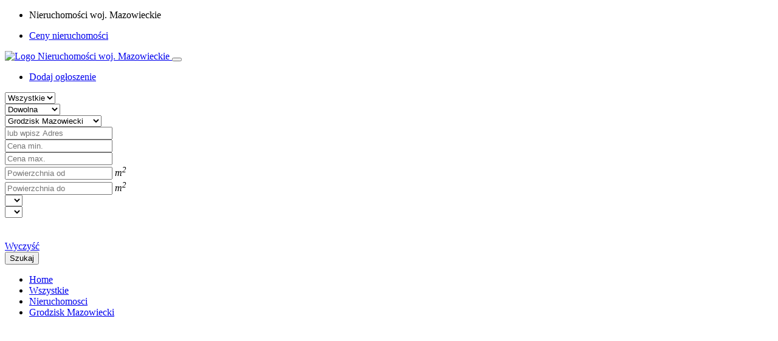

--- FILE ---
content_type: text/html; charset=UTF-8
request_url: https://nieruchomosci-mazowieckie-24.pl/oferty/wszystkie/nieruchomosci/Grodzisk%20Mazowiecki
body_size: 15586
content:
<!DOCTYPE html>
<html lang="pl">
    <head>
        <meta http-equiv="content-type" content="text/html; charset=utf-8" />
        <meta name="author" content="Szybko.pl sp z o.o." />
        <meta name="viewport" content="width=device-width,minimum-scale=1,initial-scale=1,maximum-scale=5">
        <meta name="robots" content="index,follow">

                    <!-- Google Tag Manager -->
            <script type="273dc427eac41733a8d2af15-text/javascript">(function(w,d,s,l,i){w[l]=w[l]||[];w[l].push({'gtm.start':
            new Date().getTime(),event:'gtm.js'});var f=d.getElementsByTagName(s)[0],
            j=d.createElement(s),dl=l!='dataLayer'?'&l='+l:'';j.async=true;j.src=
            'https://www.googletagmanager.com/gtm.js?id='+i+dl;f.parentNode.insertBefore(j,f);
            })(window,document,'script','dataLayer','GTM-TBFWPDM');</script>
            <!-- End Google Tag Manager -->
                
        <link rel="shortcut icon" href="https://cdn.szybko.pl/subportal/images/mazowieckie/favicon_120x120.png" />
            <title>Nieruchomości Mazowieckie Grodzisk Mazowiecki</title>
    <meta name="Description" content="Nieruchomości woj. Mazowieckie - Nieruchomości Mazowieckie Grodzisk Mazowiecki, aż 242 ofert znajdziesz na nieruchomosci-mazowieckie-24.pl">
    <meta name="abstract" content="Real estates list - Nieruchomości Mazowieckie Grodzisk Mazowiecki">
    <meta name="Keywords" content="Nieruchomości woj. Mazowieckie, nieruchomości,mazowieckie,grodzisk,mazowiecki,,,mazowieckie Grodzisk Mazowiecki, nieruchomości, lista ogłoszeń, oferty, oferty nieruchomości, mapa ogłoszeń, mapa,szybko, szybko.pl, szybka przeglądarka ofert nieruchomości, znajdź nieruchomość, agencje, agenci, inwestycje, deweloperzy">
    <meta name="rights" content="Nieruchomości-Polska-24.pl | Szybko.pl Sp. z o.o.">
    <meta name="robots" content="index,follow">

    <meta property="og:title" content="Nieruchomości Mazowieckie Grodzisk Mazowiecki">
    <meta property="og:site_name" content="Nieruchomości woj. Mazowieckie">
    <meta property="og:description" content="Nieruchomości woj. Mazowieckie - Nieruchomości Mazowieckie Grodzisk Mazowiecki, aż 242 ofert znajdziesz na nieruchomosci-mazowieckie-24.pl">
    <meta property="og:type" content="website">
    <meta property="og:url" content="https://nieruchomosci-mazowieckie-24.pl/">
    <meta property="og:image:alt" content="Nieruchomości woj. Mazowieckie logo">
    <meta property="og:image:width" content="512">
    <meta property="og:image:height" content="512">
    <meta property="og:image" content="https://nieruchomosci-mazowieckie-24.pl/">
    <meta property="og:latitude" content="33.920495">
    <meta property="og:longitude" content="-118.327565">

    <meta name="twitter:card" content="summary">
    <meta name="twitter:site" content="@szybko_pl">
    <meta name="twitter:creator" content="@szybko_pl">
    <meta name="twitter:url" content="https://nieruchomosci-mazowieckie-24.pl/">
    <meta name="twitter:title" content="Nieruchomości Mazowieckie Grodzisk Mazowiecki">
    <meta name="twitter:description" content="Nieruchomości woj. Mazowieckie - Nieruchomości Mazowieckie Grodzisk Mazowiecki, aż 242 ofert znajdziesz na nieruchomosci-mazowieckie-24.pl">
    <meta name="twitter:image" content="https://cdn.szybko.pl/subportal/images/mazowieckie/favicon_120x120.png">
    <meta property="twitter:image" content="https://cdn.szybko.pl/subportal/images/mazowieckie/favicon_120x120.png">
        
        <link rel="preload" href="https://cdn.szybko.pl/subportal/images/mazowieckie/logo48pxh.png" as="image">
        <link rel="preload" href="https://cdn.szybko.pl/subportal/images/mazowieckie/favicon_120x120.png" as="image">
        
        <link rel="dns-prefetch" href="https://www.google-analytics.com">
        
        <link rel="preconnect" href="https://fonts.googleapis.com/css?family=Lora:400,400i,700,700i&display=swap" type="font/woff2" crossorigin="anonymous">
        <link rel="preconnect" href="https://fonts.googleapis.com/css?family=Josefin+Sans:400,600,700&display=swap" type="font/woff2" crossorigin="anonymous">
        <link rel="preconnect" href="https://fonts.googleapis.com/css?family=Poppins:400,600,700,800,900&display=swap" type="font/woff2" crossorigin="anonymous">
        <link rel="preconnect" href="https://fonts.googleapis.com/css?family=Muli:300,400,600,700&display=swap" type="font/woff2" crossorigin="anonymous">
        
        <link rel="preload" as="script" href="https://cdn.szybko.pl/subportal/assets/js/popper.min.js">
        <link rel="preload" as="style" href="https://cdn.szybko.pl/subportal/assets/css/subportal-fonts.css">
        
        <link rel="preload" as="font" href="https://cdn.szybko.pl/subportal/assets/fonts/themify.woff?-fvbane" type="font/woff2" crossorigin="anonymous">
        <link rel="preload" as="font" href="https://cdn.szybko.pl/subportal/assets/fonts/icofont.woff2" type="font/woff2" crossorigin="anonymous">
        <link rel="preload" as="font" href="https://cdn.szybko.pl/subportal/assets/fonts/fa-solid-900.woff2" type="font/woff2" crossorigin="anonymous">
        
        <meta name="theme-color" content="#f99d1c"/>
        <meta name="apple-mobile-web-app-title" content="Nieruchomości woj. Mazowieckie">
        <meta name="apple-mobile-web-app-capable" content="yes">
        <meta name="apple-mobile-web-app-status-bar-style" content="#f99d1c">

        <link rel="manifest" href="/subportal/manifest-nieruchomosci-mazowieckie-24.pl.json">
        <link rel="apple-touch-icon" href="https://cdn.szybko.pl/subportal/images/mazowieckie/favicon_120x120.png">
    
        <link rel="stylesheet" href="https://cdn.szybko.pl/subportal/assets/css/subportal-fonts.css">
        <link rel="stylesheet" href="https://cdn.szybko.pl/build/v1.5/subportals.5a20a893.css">

                        
        <script data-ad-client="ca-pub-1980712158076515" async src="https://pagead2.googlesyndication.com/pagead/js/adsbygoogle.js" type="273dc427eac41733a8d2af15-text/javascript"></script>
        
                <script type="273dc427eac41733a8d2af15-text/javascript">
            if ('serviceWorker' in navigator) {
                window.addEventListener('load', function () {
                    // Register the service worker
                    navigator.serviceWorker.register('/subportal/sw-nieruchomosci-mazowieckie-24.pl.js')
                       .then(
                            function (reg) {
                                console.log('Service Worker registered', reg);
                            }
                        )
                       .catch(
                            function (err) { 
                                console.error('Service Worker **not** registered', err);
                            }
                        );
                });
            } else {
                console.warn('Service Worker not supported in this browser');
            }
            if (navigator.userAgent.match(/Android/i)
                 || navigator.userAgent.match(/webOS/i)
                 || navigator.userAgent.match(/iPhone/i)
                 || navigator.userAgent.match(/iPad/i)
                 || navigator.userAgent.match(/iPod/i)
                 || navigator.userAgent.match(/BlackBerry/i)
                 || navigator.userAgent.match(/Windows Phone/i)) {

                window.addEventListener('beforeinstallprompt', function (event) {
                    dataLayer.push({ 'event': 'pwa-install-prompt-open' });
                    event.userChoice.then(function (result) {
                        if (result.outcome === 'dismissed') {
                            dataLayer.push({ 'event': 'pwa-install-prompt-reject' });
                        } else {
                            dataLayer.push({ 'event': 'pwa-install-prompt-accept' });
                        }
                    });
                });
                window.addEventListener('appinstalled', function () {
                    dataLayer.push({ 'event': 'pwa-installed' });
                });
            }
        </script>
    </head>

    <body class="mazowieckie-skin">
        
                    <!-- Google Tag Manager (noscript) -->
            <noscript><iframe src="https://www.googletagmanager.com/ns.html?id=GTM-TBFWPDM" height="0" width="0" style="display:none;visibility:hidden"></iframe></noscript>
            <!-- End Google Tag Manager (noscript) -->
                
        <div id="main-wrapper">
                            
<div class="top-header">
    <div class="container">
        <div class="row">

            <div class="col-lg-6 col-md-6">
                <div class="cn-info">
                    <ul>
                        <li><i class="ti-location-pin"></i> Nieruchomości woj. Mazowieckie</li>
                                            </ul>
                </div>
            </div>
            
            <div class="col-lg-6 col-md-6">
                <ul class="top-social">
                    <li>
                        <a href="https://ceny.szybko.pl" aria-label="Ceny nieruchomości" target="_blank" rel="noopener">
                            <i class="ti-bar-chart"></i> Ceny nieruchomości
                        </a>
                    </li>
                </ul>
            </div>

        </div>
    </div>
</div>

<div class="header header-light">

    <nav class="headnavbar">

        <div class="nav-header">
            <a href="/" class="brand">
                <img class="lazyload" data-src="https://cdn.szybko.pl/subportal/images/mazowieckie/logo48pxh.png" alt="Logo Nieruchomości woj. Mazowieckie" />
            </a>
            <button class="toggle-bar"><span class="ti-align-justify"></span></button>	
        </div>

        <ul id="testmenu" class="menu" style="display:none;">
                                                <li class="megamenu" data-width="500">
                                                                                                                                                                                                                                                                                                                                                                                                                                                                                                                                                                                                                                                                                                                                                                                                                                                                                        <a class="active" href="#" aria-label="Sprzedaż">Sprzedaż</a>
                        <div class="megamenu-content">
                            <div class="mg-menu">
                                <ul>
                                                                                                                                                                                                                                                                                                            <li >
                                                <a href="/oferty/sprzedaz" aria-label="Wszystkie oferty na sprzedaz">
                                                    <div class="mg-menu-items">
                                                        <i class="ti-view-list-alt"></i>
                                                        <h5><u>Wszystkie</u><span>Wszystkie oferty na sprzedaz</span></h5>
                                                    </div>
                                                </a>
                                            </li>
                                                                                                                                                                                                                                                                                                                                                    <li >
                                                <a href="/oferty/sprzedaz/mieszkanie" aria-label="Mieszkania deweloperskie oraz z rynku wtórnego">
                                                    <div class="mg-menu-items">
                                                        <i class="ti-key"></i>
                                                        <h5>Mieszkania<span>Mieszkania deweloperskie oraz z rynku wtórnego</span></h5>
                                                    </div>
                                                </a>
                                            </li>
                                                                                                                                                                                                                                                                                                                                                    <li >
                                                <a href="/oferty/sprzedaz/dom" aria-label="Oferty domów szeregowych, wolnostojących czy bliźniaków">
                                                    <div class="mg-menu-items">
                                                        <i class="ti-home"></i>
                                                        <h5>Domy<span>Oferty domów szeregowych, wolnostojących czy bliźniaków</span></h5>
                                                    </div>
                                                </a>
                                            </li>
                                                                                                                                                                                                                                                                                                                                                    <li >
                                                <a href="/oferty/sprzedaz/komercyjne" aria-label="Najnowsze oferty lokali komercyjnych">
                                                    <div class="mg-menu-items">
                                                        <i class="ti-shopping-cart"></i>
                                                        <h5>Komercyjne<span>Najnowsze oferty lokali komercyjnych</span></h5>
                                                    </div>
                                                </a>
                                            </li>
                                                                                                                                                                                                                                                                                                                                                    <li >
                                                <a href="/oferty/sprzedaz/dzialka" aria-label="Szeroki wybór działek">
                                                    <div class="mg-menu-items">
                                                        <i class="ti-direction"></i>
                                                        <h5>Działki<span>Szeroki wybór działek</span></h5>
                                                    </div>
                                                </a>
                                            </li>
                                                                                                                                                                                                                                                                                                                                                    <li >
                                                <a href="/oferty/sprzedaz/garaz" aria-label="Znajdź garaż">
                                                    <div class="mg-menu-items">
                                                        <i class="ti-car"></i>
                                                        <h5>Garaże<span>Znajdź garaż</span></h5>
                                                    </div>
                                                </a>
                                            </li>
                                                                                                                                                                                                                                                                                                                                                    <li >
                                                <a href="/oferty/sprzedaz/inwestycje" aria-label="Nowe mieszkania od deweloperów">
                                                    <div class="mg-menu-items">
                                                        <i class="ti-ruler-pencil"></i>
                                                        <h5>Inwestycje<span>Nowe mieszkania od deweloperów</span></h5>
                                                    </div>
                                                </a>
                                            </li>
                                                                                                            </ul>
                            </div>
                        </div>
                    </li>  
                                                                <li class="megamenu" data-width="500">
                                                                                                                                                                                                                                                                                                                                                                                                                                                                                                                                                                                                                                                                                                                                                                                                                                                                                        <a class="active" href="#" aria-label="Wynajem">Wynajem</a>
                        <div class="megamenu-content">
                            <div class="mg-menu">
                                <ul>
                                                                                                                                                                                                                                                                                                            <li >
                                                <a href="/oferty/wynajem" aria-label="Wszystkie oferty na wynajem">
                                                    <div class="mg-menu-items">
                                                        <i class="ti-view-list-alt"></i>
                                                        <h5><u>Wszystkie</u><span>Wszystkie oferty na wynajem</span></h5>
                                                    </div>
                                                </a>
                                            </li>
                                                                                                                                                                                                                                                                                                                                                    <li >
                                                <a href="/oferty/wynajem/mieszkanie" aria-label="Mieszkania deweloperskie oraz z rynku wtórnego">
                                                    <div class="mg-menu-items">
                                                        <i class="ti-key"></i>
                                                        <h5>Mieszkania<span>Mieszkania deweloperskie oraz z rynku wtórnego</span></h5>
                                                    </div>
                                                </a>
                                            </li>
                                                                                                                                                                                                                                                                                                                                                    <li >
                                                <a href="/oferty/wynajem/dom" aria-label="Oferty domów szeregowych, wolnostojących czy bliźniaków">
                                                    <div class="mg-menu-items">
                                                        <i class="ti-home"></i>
                                                        <h5>Domy<span>Oferty domów szeregowych, wolnostojących czy bliźniaków</span></h5>
                                                    </div>
                                                </a>
                                            </li>
                                                                                                                                                                                                                                                                                                                                                    <li >
                                                <a href="/oferty/wynajem/komercyjne" aria-label="Najnowsze oferty lokali komercyjnych">
                                                    <div class="mg-menu-items">
                                                        <i class="ti-shopping-cart"></i>
                                                        <h5>Komercyjne<span>Najnowsze oferty lokali komercyjnych</span></h5>
                                                    </div>
                                                </a>
                                            </li>
                                                                                                                                                                                                                                                                                                                                                    <li >
                                                <a href="/oferty/wynajem/dzialka" aria-label="Szeroki wybór działek">
                                                    <div class="mg-menu-items">
                                                        <i class="ti-direction"></i>
                                                        <h5>Działki<span>Szeroki wybór działek</span></h5>
                                                    </div>
                                                </a>
                                            </li>
                                                                                                                                                                                                                                                                                                                                                    <li >
                                                <a href="/oferty/wynajem/garaz" aria-label="Znajdź garaż">
                                                    <div class="mg-menu-items">
                                                        <i class="ti-car"></i>
                                                        <h5>Garaże<span>Znajdź garaż</span></h5>
                                                    </div>
                                                </a>
                                            </li>
                                                                                                                                                                                                                                                                                                                                                    <li >
                                                <a href="/oferty/wynajem/pokoj" aria-label="Stacje, pokoje dwuosobowe, trzyosobowe">
                                                    <div class="mg-menu-items">
                                                        <i class="ti-game"></i>
                                                        <h5>Pokoje<span>Stacje, pokoje dwuosobowe, trzyosobowe</span></h5>
                                                    </div>
                                                </a>
                                            </li>
                                                                                                            </ul>
                            </div>
                        </div>
                    </li>  
                                    </ul>

        <ul class="attributes">
            <li class="login-attri theme-log">
                <a href="/dodaj-oferte" target="_blank" rel="noopener" aria-label="Dodaj nową ofertę w Szybko.pl">
                    <span class="add-asset-but">Dodaj ogłoszenie</span>
                    <span class="add-asset-but-icon"><i class="fa fa-plus"></i></span>
                </a>
            </li>
        </ul>

    </nav>

</div>                        <div class="clearfix"></div>

                <div class="search-header-banner">
        <div class="container">
            <div class="full-search-2 transparent">

    
    <div class="hero-search-content">

        <form id="mainFormSearch" method="POST" action="/form" target="_top">
        
            <div class="row">

                                    <div class="col-lg-2 col-md-2 col-sm-6">
                        <div class="form-group">
                            <div class="input-with-icon">
                                <select id="catTypes" class="form-control" name="assetCategory">
                                                                            <option value="wszystkie" selected>Wszystkie</option>
                                                                            <option value="wynajem" >Wynajem</option>
                                                                            <option value="sprzedaz" >Sprzedaż</option>
                                                                    </select>
                                <i class="ti-briefcase"></i>
                            </div>
                        </div>
                    </div>
                                            
                <div class="col-lg-3 col-md-3 col-sm-6">
                    <div class="form-group">
                        <div class="input-with-icon">
                            <select id="ptypes" class="form-control" name="assetType" >
                                                                    <option value="" selected>Dowolna</option>
                                                                    <option value="mieszkanie" >Mieszkanie</option>
                                                                    <option value="dom" >Domy</option>
                                                                    <option value="dzialka" >Działki</option>
                                                                    <option value="komercyjne" >Komercyjne</option>
                                                                    <option value="garaz" >Garaże</option>
                                                                    <option value="inwestycje" >Inwestycje</option>
                                                                    <option value="pokoj" >Pokoje</option>
                                                            </select>
                            <i class="ti-home"></i>
                        </div>
                    </div>
                </div>

                                    <div class="col-lg-3 col-md-3 col-sm-6">
                        <div class="form-group">
                            <div class="input-with-icon">
                                <select id="cities" class="form-control" name="city">
                                    <option value="">&nbsp;</option>
                                                                            <option value="adamowice" >Adamowice</option>
                                                                            <option value="adamowizna" >Adamowizna</option>
                                                                            <option value="adamów-wieś" >Adamów-Wieś</option>
                                                                            <option value="adamówek" >Adamówek</option>
                                                                            <option value="aleksandria" >Aleksandria</option>
                                                                            <option value="arciechów" >Arciechów</option>
                                                                            <option value="augustówek" >Augustówek</option>
                                                                            <option value="baniocha" >Baniocha</option>
                                                                            <option value="baranów" >Baranów</option>
                                                                            <option value="bartoszówka" >Bartoszówka</option>
                                                                            <option value="baszkówka" >Baszkówka</option>
                                                                            <option value="bednary" >Bednary</option>
                                                                            <option value="biały ług" >Biały Ług</option>
                                                                            <option value="bieganów" >Bieganów</option>
                                                                            <option value="bieniewice" >Bieniewice</option>
                                                                            <option value="bieniewo-parcela" >Bieniewo-Parcela</option>
                                                                            <option value="blinno" >Blinno</option>
                                                                            <option value="bobrowiec" >Bobrowiec</option>
                                                                            <option value="borki" >Borki</option>
                                                                            <option value="borowa góra" >Borowa Góra</option>
                                                                            <option value="borzęcin duży" >Borzęcin Duży</option>
                                                                            <option value="bramki" >Bramki</option>
                                                                            <option value="brańszczyk" >Brańszczyk</option>
                                                                            <option value="bronisławów" >Bronisławów</option>
                                                                            <option value="brwinów" >Brwinów</option>
                                                                            <option value="brzozówka" >Brzozówka</option>
                                                                            <option value="budy michałowskie" >Budy Michałowskie</option>
                                                                            <option value="budy mszczonowskie" >Budy Mszczonowskie</option>
                                                                            <option value="budy zaklasztorne" >Budy Zaklasztorne</option>
                                                                            <option value="budy zosine" >Budy Zosine</option>
                                                                            <option value="budy-grzybek" >Budy-Grzybek</option>
                                                                            <option value="błonie" >Błonie</option>
                                                                            <option value="błędowo" >Błędowo</option>
                                                                            <option value="celinów" >Celinów</option>
                                                                            <option value="chełsty" >Chełsty</option>
                                                                            <option value="choinek" >Choinek</option>
                                                                            <option value="choiny" >Choiny</option>
                                                                            <option value="chojnów" >Chojnów</option>
                                                                            <option value="chorzele" >Chorzele</option>
                                                                            <option value="chotomów" >Chotomów</option>
                                                                            <option value="chroboty" >Chroboty</option>
                                                                            <option value="chrzanów duży" >Chrzanów Duży</option>
                                                                            <option value="chrzanów mały" >Chrzanów Mały</option>
                                                                            <option value="chylice" >Chylice</option>
                                                                            <option value="chyliny" >Chyliny</option>
                                                                            <option value="chynów" >Chynów</option>
                                                                            <option value="ciechanów" >Ciechanów</option>
                                                                            <option value="ciemne" >Ciemne</option>
                                                                            <option value="cisie" >Cisie</option>
                                                                            <option value="cybulice małe" >Cybulice Małe</option>
                                                                            <option value="czarna" >Czarna</option>
                                                                            <option value="czarny las" >Czarny Las</option>
                                                                            <option value="czarnów" >Czarnów</option>
                                                                            <option value="czersk" >Czersk</option>
                                                                            <option value="czosnów" >Czosnów</option>
                                                                            <option value="dawidy bankowe" >Dawidy Bankowe</option>
                                                                            <option value="deskurów" >Deskurów</option>
                                                                            <option value="dobiesz" >Dobiesz</option>
                                                                            <option value="dosin" >Dosin</option>
                                                                            <option value="duchnice" >Duchnice</option>
                                                                            <option value="duchnów" >Duchnów</option>
                                                                            <option value="dziekanów leśny" >Dziekanów Leśny</option>
                                                                            <option value="dziekanów polski" >Dziekanów Polski</option>
                                                                            <option value="dąbrowa" >Dąbrowa</option>
                                                                            <option value="dąbrówka" >Dąbrówka</option>
                                                                            <option value="dębe wielkie" >Dębe Wielkie</option>
                                                                            <option value="dębinki" >Dębinki</option>
                                                                            <option value="dębówka" >Dębówka</option>
                                                                            <option value="długa kościelna" >Długa Kościelna</option>
                                                                            <option value="emilianów" >Emilianów</option>
                                                                            <option value="falenty" >Falenty</option>
                                                                            <option value="falenty duże" >Falenty Duże</option>
                                                                            <option value="falenty nowe" >Falenty Nowe</option>
                                                                            <option value="franciszków" >Franciszków</option>
                                                                            <option value="garwolin" >Garwolin</option>
                                                                            <option value="glinianka" >Glinianka</option>
                                                                            <option value="gostynin" >Gostynin</option>
                                                                            <option value="gołków" >Gołków</option>
                                                                            <option value="grabina radziwiłłowska" >Grabina Radziwiłłowska</option>
                                                                            <option value="granica" >Granica</option>
                                                                            <option value="grodzisk mazowiecki" selected>Grodzisk Mazowiecki</option>
                                                                            <option value="grzegorzewice" >Grzegorzewice</option>
                                                                            <option value="grójec" >Grójec</option>
                                                                            <option value="grądy" >Grądy</option>
                                                                            <option value="góra kalwaria" >Góra Kalwaria</option>
                                                                            <option value="góraszka" >Góraszka</option>
                                                                            <option value="górki" >Górki</option>
                                                                            <option value="gąba" >Gąba</option>
                                                                            <option value="głosków" >Głosków</option>
                                                                            <option value="halinów" >Halinów</option>
                                                                            <option value="helenów" >Helenów</option>
                                                                            <option value="henryszew" >Henryszew</option>
                                                                            <option value="holendry baranowskie" >Holendry Baranowskie</option>
                                                                            <option value="hornówek" >Hornówek</option>
                                                                            <option value="huta żabiowolska" >Huta Żabiowolska</option>
                                                                            <option value="izabelin" >Izabelin</option>
                                                                            <option value="izabelin b" >Izabelin B</option>
                                                                            <option value="izabelin c" >Izabelin C</option>
                                                                            <option value="izabelin-dziekanówek" >Izabelin-Dziekanówek</option>
                                                                            <option value="iły" >Iły</option>
                                                                            <option value="jabłonna" >Jabłonna</option>
                                                                            <option value="jachranka" >Jachranka</option>
                                                                            <option value="jaktorów" >Jaktorów</option>
                                                                            <option value="jaktorów-kolonia" >Jaktorów-Kolonia</option>
                                                                            <option value="janinów" >Janinów</option>
                                                                            <option value="janki" >Janki</option>
                                                                            <option value="jasienica" >Jasienica</option>
                                                                            <option value="jastrzębnik" >Jastrzębnik</option>
                                                                            <option value="jawczyce" >Jawczyce</option>
                                                                            <option value="jaworowa" >Jaworowa</option>
                                                                            <option value="jazgarzew" >Jazgarzew</option>
                                                                            <option value="jesionka" >Jesionka</option>
                                                                            <option value="józefin" >Józefin</option>
                                                                            <option value="józefosław" >Józefosław</option>
                                                                            <option value="józefów" >Józefów</option>
                                                                            <option value="kady" >Kady</option>
                                                                            <option value="kajetany" >Kajetany</option>
                                                                            <option value="kaleń" >Kaleń</option>
                                                                            <option value="kaliszki" >Kaliszki</option>
                                                                            <option value="kamieńczyk" >Kamieńczyk</option>
                                                                            <option value="kampinos" >Kampinos</option>
                                                                            <option value="kanie" >Kanie</option>
                                                                            <option value="karczew" >Karczew</option>
                                                                            <option value="karolina" >Karolina</option>
                                                                            <option value="kazuń polski" >Kazuń Polski</option>
                                                                            <option value="kałuszyn" >Kałuszyn</option>
                                                                            <option value="kałęczyn" >Kałęczyn</option>
                                                                            <option value="kiełpin" >Kiełpin</option>
                                                                            <option value="klaudyn" >Klaudyn</option>
                                                                            <option value="klembów" >Klembów</option>
                                                                            <option value="kobyłka" >Kobyłka</option>
                                                                            <option value="kolonia lesiów" >Kolonia Lesiów</option>
                                                                            <option value="komorów" >Komorów</option>
                                                                            <option value="konstancin-jeziorna" >Konstancin-Jeziorna</option>
                                                                            <option value="kopytów" >Kopytów</option>
                                                                            <option value="korytów" >Korytów</option>
                                                                            <option value="kotorydz" >Kotorydz</option>
                                                                            <option value="kownaciska" >Kownaciska</option>
                                                                            <option value="kozerki" >Kozerki</option>
                                                                            <option value="kołbiel" >Kołbiel</option>
                                                                            <option value="kraśnicza wola" >Kraśnicza Wola</option>
                                                                            <option value="kromnów" >Kromnów</option>
                                                                            <option value="krubin" >Krubin</option>
                                                                            <option value="krze duże" >Krze Duże</option>
                                                                            <option value="książenice" >Książenice</option>
                                                                            <option value="kuligów" >Kuligów</option>
                                                                            <option value="kąck" >Kąck</option>
                                                                            <option value="kąty" >Kąty</option>
                                                                            <option value="laski" >Laski</option>
                                                                            <option value="laskowiec" >Laskowiec</option>
                                                                            <option value="legionowo" >Legionowo</option>
                                                                            <option value="leoncin" >Leoncin</option>
                                                                            <option value="leszno" >Leszno</option>
                                                                            <option value="lesznowola" >Lesznowola</option>
                                                                            <option value="lipków" >Lipków</option>
                                                                            <option value="ludwinów" >Ludwinów</option>
                                                                            <option value="magdalenka" >Magdalenka</option>
                                                                            <option value="many" >Many</option>
                                                                            <option value="marki" >Marki</option>
                                                                            <option value="marynin" >Marynin</option>
                                                                            <option value="marysin" >Marysin</option>
                                                                            <option value="małopole" >Małopole</option>
                                                                            <option value="michałowice" >Michałowice</option>
                                                                            <option value="michałowice-wieś" >Michałowice-Wieś</option>
                                                                            <option value="michałów" >Michałów</option>
                                                                            <option value="michałów-reginów" >Michałów-Reginów</option>
                                                                            <option value="milanówek" >Milanówek</option>
                                                                            <option value="międzyborów" >Międzyborów</option>
                                                                            <option value="mińsk mazowiecki" >Mińsk Mazowiecki</option>
                                                                            <option value="mokas" >Mokas</option>
                                                                            <option value="mościska" >Mościska</option>
                                                                            <option value="mszczonów" >Mszczonów</option>
                                                                            <option value="musuły" >Musuły</option>
                                                                            <option value="mława" >Mława</option>
                                                                            <option value="nadarzyn" >Nadarzyn</option>
                                                                            <option value="nadma" >Nadma</option>
                                                                            <option value="nasielsk" >Nasielsk</option>
                                                                            <option value="nieporęt" >Nieporęt</option>
                                                                            <option value="nowa wieś" >Nowa Wieś</option>
                                                                            <option value="nowa wola" >Nowa Wola</option>
                                                                            <option value="nowe grochale" >Nowe Grochale</option>
                                                                            <option value="nowe załubice" >Nowe Załubice</option>
                                                                            <option value="nowy dwór mazowiecki" >Nowy Dwór Mazowiecki</option>
                                                                            <option value="nowy prażmów" >Nowy Prażmów</option>
                                                                            <option value="ojrzanów" >Ojrzanów</option>
                                                                            <option value="okuniew" >Okuniew</option>
                                                                            <option value="opacz-kolonia" >Opacz-Kolonia</option>
                                                                            <option value="osieck" >Osieck</option>
                                                                            <option value="osowiec" >Osowiec</option>
                                                                            <option value="ostrołęka" >Ostrołęka</option>
                                                                            <option value="otrębusy" >Otrębusy</option>
                                                                            <option value="otwock" >Otwock</option>
                                                                            <option value="owczarnia" >Owczarnia</option>
                                                                            <option value="ożarów mazowiecki" >Ożarów Mazowiecki</option>
                                                                            <option value="piaseczno" >Piaseczno</option>
                                                                            <option value="piastów" >Piastów</option>
                                                                            <option value="pilawa" >Pilawa</option>
                                                                            <option value="pionki" >Pionki</option>
                                                                            <option value="piotrkowice" >Piotrkowice</option>
                                                                            <option value="pobyłkowo małe" >Pobyłkowo Małe</option>
                                                                            <option value="podkowa leśna" >Podkowa Leśna</option>
                                                                            <option value="prace duże" >Prace Duże</option>
                                                                            <option value="prażmów" >Prażmów</option>
                                                                            <option value="pruszków" >Pruszków</option>
                                                                            <option value="przasnysz" >Przasnysz</option>
                                                                            <option value="przeszkoda" >Przeszkoda</option>
                                                                            <option value="puszcza mariańska" >Puszcza Mariańska</option>
                                                                            <option value="pułtusk" >Pułtusk</option>
                                                                            <option value="pęcice" >Pęcice</option>
                                                                            <option value="płochocin" >Płochocin</option>
                                                                            <option value="płock" >Płock</option>
                                                                            <option value="płońsk" >Płońsk</option>
                                                                            <option value="radom" >Radom</option>
                                                                            <option value="radonie" >Radonie</option>
                                                                            <option value="radziejowice" >Radziejowice</option>
                                                                            <option value="radziejowice-parcel" >Radziejowice-Parcel</option>
                                                                            <option value="radzymin" >Radzymin</option>
                                                                            <option value="rajszew" >Rajszew</option>
                                                                            <option value="raszyn" >Raszyn</option>
                                                                            <option value="reguły" >Reguły</option>
                                                                            <option value="rozalin" >Rozalin</option>
                                                                            <option value="ruda" >Ruda</option>
                                                                            <option value="rusiec" >Rusiec</option>
                                                                            <option value="sade budy" >Sade Budy</option>
                                                                            <option value="serock" >Serock</option>
                                                                            <option value="siedlce" >Siedlce</option>
                                                                            <option value="sieraków" >Sieraków</option>
                                                                            <option value="siestrzeń" >Siestrzeń</option>
                                                                            <option value="skrzeszew" >Skrzeszew</option>
                                                                            <option value="sochaczew" >Sochaczew</option>
                                                                            <option value="sokołów" >Sokołów</option>
                                                                            <option value="sokule" >Sokule</option>
                                                                            <option value="solec" >Solec</option>
                                                                            <option value="sowia wola" >Sowia Wola</option>
                                                                            <option value="stanisławów" >Stanisławów</option>
                                                                            <option value="stara wieś" >Stara Wieś</option>
                                                                            <option value="stare babice" >Stare Babice</option>
                                                                            <option value="stare budy" >Stare Budy</option>
                                                                            <option value="stare załubice" >Stare Załubice</option>
                                                                            <option value="stary konik" >Stary Konik</option>
                                                                            <option value="stary łajszczew" >Stary Łajszczew</option>
                                                                            <option value="stefanowo" >Stefanowo</option>
                                                                            <option value="strzeniówka" >Strzeniówka</option>
                                                                            <option value="sulejówek" >Sulejówek</option>
                                                                            <option value="szczęsne" >Szczęsne</option>
                                                                            <option value="szeligi" >Szeligi</option>
                                                                            <option value="szydłowiec" >Szydłowiec</option>
                                                                            <option value="sękocin nowy" >Sękocin Nowy</option>
                                                                            <option value="słomin" >Słomin</option>
                                                                            <option value="słupno" >Słupno</option>
                                                                            <option value="tarczyn" >Tarczyn</option>
                                                                            <option value="tomaszew" >Tomaszew</option>
                                                                            <option value="truskaw" >Truskaw</option>
                                                                            <option value="tłuszcz" >Tłuszcz</option>
                                                                            <option value="urzut" >Urzut</option>
                                                                            <option value="ustanów" >Ustanów</option>
                                                                            <option value="walendów" >Walendów</option>
                                                                            <option value="waleriany" >Waleriany</option>
                                                                            <option value="warka" >Warka</option>
                                                                            <option value="warszawa" >Warszawa</option>
                                                                            <option value="wieliszew" >Wieliszew</option>
                                                                            <option value="wierzbica" >Wierzbica</option>
                                                                            <option value="wilków polski" >Wilków Polski</option>
                                                                            <option value="wiskitki" >Wiskitki</option>
                                                                            <option value="wiązowna" >Wiązowna</option>
                                                                            <option value="wiśniew" >Wiśniew</option>
                                                                            <option value="wola karczewska" >Wola Karczewska</option>
                                                                            <option value="wola mrokowska" >Wola Mrokowska</option>
                                                                            <option value="wolica" >Wolica</option>
                                                                            <option value="wołomin" >Wołomin</option>
                                                                            <option value="wycześniak" >Wycześniak</option>
                                                                            <option value="wyszków" >Wyszków</option>
                                                                            <option value="wólka kosowska" >Wólka Kosowska</option>
                                                                            <option value="wólka radzymińska" >Wólka Radzymińska</option>
                                                                            <option value="władysławów" >Władysławów</option>
                                                                            <option value="zaborów" >Zaborów</option>
                                                                            <option value="zaborówek" >Zaborówek</option>
                                                                            <option value="zagościniec" >Zagościniec</option>
                                                                            <option value="zakroczym" >Zakroczym</option>
                                                                            <option value="zalesie" >Zalesie</option>
                                                                            <option value="zalesie górne" >Zalesie Górne</option>
                                                                            <option value="zamienie" >Zamienie</option>
                                                                            <option value="zaręby" >Zaręby</option>
                                                                            <option value="załuski" >Załuski</option>
                                                                            <option value="zegrze" >Zegrze</option>
                                                                            <option value="zgorzała" >Zgorzała</option>
                                                                            <option value="zielonka" >Zielonka</option>
                                                                            <option value="zwoleń" >Zwoleń</option>
                                                                            <option value="ząbki" >Ząbki</option>
                                                                            <option value="złotokłos" >Złotokłos</option>
                                                                            <option value="łazy" >Łazy</option>
                                                                            <option value="łochów" >Łochów</option>
                                                                            <option value="łomianki" >Łomianki</option>
                                                                            <option value="łomianki dolne" >Łomianki Dolne</option>
                                                                            <option value="łoś" >Łoś</option>
                                                                            <option value="święcice" >Święcice</option>
                                                                            <option value="żabia wola" >Żabia Wola</option>
                                                                            <option value="żelechów" >Żelechów</option>
                                                                            <option value="żyrardów" >Żyrardów</option>
                                                                            <option value="żółwin" >Żółwin</option>
                                                                    </select>
                                <i class="ti-pin"></i>
                            </div>
                        </div>
                    </div>
                
                <div class="col-lg-4 col-md-4 col-sm-6">
                    <div class="form-group">
                        <div class="input-with-icon">
                            <input id="autocomplete-input" type="text" class="form-control" name="address"
                                   placeholder="lub wpisz Adres" 
                                   >
                            <i class="ti-search"></i>
                        </div>
                    </div>
                </div>

            </div>

            <div class="collapse" id="advance-search" aria-expanded="false" role="banner">
                <!-- row -->
                <div class="row">

                    <div class="col-lg-3 col-md-3 col-sm-6">
                        <div class="form-group">
                            <div class="input-with-icon">
                                <input type="text" class="form-control" name="price_min_sell" placeholder="Cena min." value="">
                                <i class="ti-money"></i>
                            </div>
                        </div>
                    </div>

                    <div class="col-lg-3 col-md-3 col-sm-6">
                        <div class="form-group">
                            <div class="input-with-icon">
                                <input type="text" class="form-control" name="price_max_sell" placeholder="Cena max." value="">
                                <i class="ti-money"></i>
                            </div>
                        </div>
                    </div>
                    
                    <div class="col-lg-3 col-md-3 col-sm-6">
                        <div class="form-group">
                            <div class="input-with-icon">
                                <input type="text" class="form-control" name="meters_min" placeholder="Powierzchnia od" value="">
                                <i class="">m<sup>2</sup></i>
                            </div>
                        </div>
                    </div>

                    <div class="col-lg-3 col-md-3 col-sm-6">
                        <div class="form-group">
                            <div class="input-with-icon">
                                <input type="text" class="form-control" name="meters_max" placeholder="Powierzchnia do" value="">
                                <i class="">m<sup>2</sup></i>
                            </div>
                        </div>
                    </div>

                </div>
                <!-- /row -->

                <!-- row -->
                <div class="row">
                    
                    <div class="col-lg-3 col-md-3 col-sm-6">
                        <div class="form-group">
                            <div class="input-with-icon">
                                <select id="rooms_min" class="form-control" name="rooms_min">
                                    <option value="">&nbsp;</option>
                                    <option value="1" >1</option>
                                    <option value="2" >2</option>
                                    <option value="3" >3</option>
                                    <option value="4" >4</option>
                                    <option value="5" >5</option>
                                    <option value="6" >6</option>
                                    <option value="7" >7</option>
                                    <option value="8" >8</option>
                                    <option value="9" >9</option>
                                </select>
                                <i class="ti-game"></i>
                            </div>
                        </div>
                    </div>

                    <div class="col-lg-3 col-md-3 col-sm-6">
                        <div class="form-group">
                            <div class="input-with-icon">
                                <select id="rooms_max" class="form-control" name="rooms_max" value="">
                                    <option value="">&nbsp;</option>
                                    <option value="1" >1</option>
                                    <option value="2" >2</option>
                                    <option value="3" >3</option>
                                    <option value="4" >4</option>
                                    <option value="5" >5</option>
                                    <option value="6" >6</option>
                                    <option value="7" >7</option>
                                    <option value="8" >8</option>
                                    <option value="9" >9</option>
                                </select>
                                <i class="ti-game"></i>
                            </div>
                        </div>
                    </div>

                </div>
                <!-- /row -->

            </div>

            <div class="row">

                <div class="col-lg-3 col-md-3 col-sm-11">
                    <div class="form-group" id="module">
                        <a role="button" class="collapsed" data-toggle="collapse" href="#advance-search" aria-expanded="false" aria-controls="advance-search"></a>
                    </div>
                </div>
                    
                <div class="col-lg-1 col-md-1 col-sm-1">
                    <div class="form-group" style="text-align: center;padding-top: 12px;font-size: 22px;">
                        &nbsp;
                    </div>
                </div>

                <div class="col-lg-4 col-md-4 col-sm-12">
                    <div class="form-group">
                        <a href="/oferty" 
                           aria-label="Wyczyść formularz wyszukiwania" class="btn reset-btn-outline">Wyczyść</a>
                    </div>
                </div>

                <div class="col-lg-4 col-md-4 col-sm-12">
                    <div class="form-group">
                        <button type="submit" class="btn search-btn-outline">Szukaj</button>
                    </div>
                </div>

            </div>
                        
        </form>

    </div>

</div>        </div>
    </div>
            
    <div class="container breadcrumbs">
        <ul itemscope itemtype="https://schema.org/BreadcrumbList">
                            <li itemprop="itemListElement" itemscope itemtype="https://schema.org/ListItem">
                    <a itemtype="https://schema.org/Thing" itemprop="item" href="/" aria-label="Home">
                        <span  itemprop="name">Home</span>
                    </a>
                    <meta itemprop="position" content="1" />
                                            <i class="ti-angle-double-right"></i>
                                    </li>
                            <li itemprop="itemListElement" itemscope itemtype="https://schema.org/ListItem">
                    <a itemtype="https://schema.org/Thing" itemprop="item" href="/oferty" aria-label="wszystkie">
                        <span  itemprop="name">Wszystkie</span>
                    </a>
                    <meta itemprop="position" content="2" />
                                            <i class="ti-angle-double-right"></i>
                                    </li>
                            <li itemprop="itemListElement" itemscope itemtype="https://schema.org/ListItem">
                    <a itemtype="https://schema.org/Thing" itemprop="item" href="/oferty" aria-label="nieruchomosci">
                        <span  itemprop="name">Nieruchomosci</span>
                    </a>
                    <meta itemprop="position" content="3" />
                                            <i class="ti-angle-double-right"></i>
                                    </li>
                            <li itemprop="itemListElement" itemscope itemtype="https://schema.org/ListItem">
                    <a itemtype="https://schema.org/Thing" itemprop="item" href="/oferty/wszystkie/nieruchomosci/Grodzisk%20Mazowiecki" aria-label="Grodzisk Mazowiecki">
                        <span class="theme-cl" itemprop="name">Grodzisk Mazowiecki</span>
                    </a>
                    <meta itemprop="position" content="4" />
                                    </li>
                    </ul>
    </div>

                <div class="container" style="width:100%; margin-top: 10px;">
        <div>
            <script async src="https://pagead2.googlesyndication.com/pagead/js/adsbygoogle.js" type="273dc427eac41733a8d2af15-text/javascript"></script>
            <!-- subportals-asset_list_top -->
            <ins class="adsbygoogle"
                 style="display:block"
                 data-ad-client="ca-pub-1980712158076515"
                 data-ad-slot="3863995027"
                 data-ad-format="auto"
                 data-full-width-responsive="true"></ins>
            <script type="273dc427eac41733a8d2af15-text/javascript">
                 (adsbygoogle = window.adsbygoogle || []).push({});
            </script>
        </div>
    </div>
    
    <section style="padding-top:15px;">
        <div class="container">
            <h2 class="theme-cl"><i class="ti-control-forward"></i> Nieruchomości Mazowieckie Grodzisk Mazowiecki</h2>
            
            <div class="row">
                <div class="col-md-12 col-sm-12">
                    <div class="filter-fl">
                        <h4>Znalezionych ofert: <span class="theme-cl">242</span></h4>
                        
                                                    <div style="margin-right:20px;">
                                                            </div>
                                                <div class="btn-group custom-drop">
                            <button type="button" class="btn btn-order-by-filt" data-toggle="dropdown" aria-haspopup="true" aria-expanded="false">
                                Sortuj oferty po<i class="ti-angle-down"></i>
                            </button>
                            <div class="dropdown-menu pull-right animated flipInX">
                                <a href="/oferty/wszystkie/nieruchomosci/Grodzisk%20Mazowiecki?sort=">Domyślne</a>
                                <a href="/oferty/wszystkie/nieruchomosci/Grodzisk%20Mazowiecki?sort=newest">Od najnowszych</a>
                                <a href="/oferty/wszystkie/nieruchomosci/Grodzisk%20Mazowiecki?sort=price_from_min">Cena od najniższej</a>
                                <a href="/oferty/wszystkie/nieruchomosci/Grodzisk%20Mazowiecki?sort=price_from_max">Cena od najwyższej</a>
                            </div>    
                        </div>
                    </div>
                </div>
            </div>

                        <div>
                                            </div>
                
                            <div class="row" itemscope itemtype="https://schema.org/ItemList">
                                                            
<link itemprop="url" href="/oferta-12500084/dom+blizniak,Grodzisk+Mazowiecki,na-sprzedaz" style="display:none;"/>
<div id="asset-15888" class="col-lg-4 col-md-6">
    <div class="property_item classical-list" itemprop="itemListElement" itemscope itemtype="https://schema.org/ListItem">
        <meta itemprop="position" content="1" />
    
        <div class="image" style="width: 370px; height: 242px;">
            <a href="/oferta-12500084/dom+blizniak,Grodzisk+Mazowiecki,na-sprzedaz" aria-label="Szczegóły oferty ">
                <picture>
                    <source type="image/webp" data-srcset="https://mediaproxy.szybko.pl/370x242/filters:format(webp)/photo/asset/012/500/084/132bd4d1894c9a3c6993243254394bf8.jpg?signature=22df7ed51f55d31eb3a4c29f4276a2ffe344278c8c81c30cd9978a1eccf00556" />
                    <source type="image/jpg" data-srcset="https://mediaproxy.szybko.pl/370x242/photo/asset/012/500/084/132bd4d1894c9a3c6993243254394bf8.jpg?signature=4dfa8515f632a55161815158f365086bc8d0e129815231fe70f882692eed1971" />
                    <img class="img-fluid lazyload" width="370" height="242" data-src="https://mediaproxy.szybko.pl/370x242/photo/asset/012/500/084/132bd4d1894c9a3c6993243254394bf8.jpg?signature=4dfa8515f632a55161815158f365086bc8d0e129815231fe70f882692eed1971" alt="12500084 - zdjęcie ogłoszenia" />
                </picture>
            </a>
                        <span class="tag_t">Na sprzedaż</span> 
        </div>
    
        <div class="proerty_content asset_list" itemprop="item" itemscope itemtype="https://schema.org/Product">
            
                            <link itemprop="image" href="https://mediaproxy.szybko.pl/600x375/photo/asset/012/500/084/132bd4d1894c9a3c6993243254394bf8.jpg?signature=f948257064ad04044b02878e6089e1fd7154424c2eed0a02b69ada69e5d1d516" style="display:none;"/>
                <link itemprop="url" href="/oferta-12500084/dom+blizniak,Grodzisk+Mazowiecki,na-sprzedaz" style="display:none;"/>
                <span itemprop="name" style="display:none;">Dom bliźniak</span>
                <span itemprop="sku" style="display:none;">15888</span>
                <span itemprop="mpn" style="display:none;">12500084</span>
                <span itemprop="description" style="display:none;">Do sprzedania dwa domy w Grodzisku Mazowieckim dwa kilometry centrum nowe osiedle domów jednorodzinnych jeden  ok 120m2-4pokoji stan deweloperski działka 400m,cena 1100.000, drugi większy200 m2 działka 450m cena 1400.000zł bardzo blisko centrum ,szko...</span>
                    
            <div class="proerty_text" itemprop="offers" itemscope itemtype="https://schema.org/Offer">
                
                <h3 class="captlize">
                    <a href="/oferta-12500084/dom+blizniak,Grodzisk+Mazowiecki,na-sprzedaz" aria-label="Szczegóły ogłoszenia" itemprop="url">
                        Dom bliźniak
                    </a>
                </h3>

                                    <span itemprop="sku" content="15888" style="display:none;"></span>
                    <span itemprop="price" content="990000" style="display:none;"></span>
                    <span itemprop="priceCurrency" content="PLN" style="display:none;"></span>
                    <span itemprop="name" style="display:none;" content="Dom bliźniak - 
                        Grodzisk Mazowiecki (Mazowieckie, gm. Grodzisk Mazowiecki)                
    
"></span>
                    <link itemprop="availability" href="https://schema.org/InStock" />
                    <span itemprop="priceValidUntil" content="31/10/2022" style="display:none;"></span>
                            </div>

            <p class="property_add">
                
                        Grodzisk Mazowiecki (Mazowieckie, gm. Grodzisk Mazowiecki)                
    

            </p>
            
            <p class="proerty_price">
                                    990 000 PLN
                                                    (4 950 zł/m<sup>2</sup>)
                 
            </p>
            
            <div class="property_meta"> 
                <div class="list-fx-features">
                    
                    <div class="listing-card-info-icon">
                                                    <span class="inc-fleat inc-bed">4</span>
                                            </div>
                    
                    <div class="listing-card-info-icon">
                                                    <span class="inc-fleat inc-bath">2</span>
                                            </div>

                    <div class="listing-card-info-icon">
                                                    <span class="inc-fleat inc-area">200 m<sup>2</sup></span>
                                            </div>
                        
                    <div class="listing-card-info-icon">
                                                    <span class="inc-fleat inc-type">2022</span>
                                            </div>
                        
                </div>  
            </div>
                
            
            <div class="property_links">
                <a href="/oferta-12500084/dom+blizniak,Grodzisk+Mazowiecki,na-sprzedaz" aria-label="Szczegóły oferty " class="btn btn-theme">Przejdź do oferty</a>
            </div>
                                
        </div>
    </div>
</div>                                                            
<link itemprop="url" href="/oferta-15807365/dom+szeregowiec,Grodzisk+Mazowiecki,na-sprzedaz" style="display:none;"/>
<div id="asset-26364342" class="col-lg-4 col-md-6">
    <div class="property_item classical-list" itemprop="itemListElement" itemscope itemtype="https://schema.org/ListItem">
        <meta itemprop="position" content="2" />
    
        <div class="image" style="width: 370px; height: 242px;">
            <a href="/oferta-15807365/dom+szeregowiec,Grodzisk+Mazowiecki,na-sprzedaz" aria-label="Szczegóły oferty ">
                <picture>
                    <source type="image/webp" data-srcset="https://mediaproxy.szybko.pl/370x242/filters:format(webp)/photo/asset/015/807/365/f78f66bcd3c75e58461b983237da0817.jpg?signature=f2a8b68d0654b141c411442b2bf49bba07aa9196079e134c98fef378735be4e4" />
                    <source type="image/jpg" data-srcset="https://mediaproxy.szybko.pl/370x242/photo/asset/015/807/365/f78f66bcd3c75e58461b983237da0817.jpg?signature=4ca681c29b8be27e983b12856d2237a41c7f608b88dd6806cf59813638b21b96" />
                    <img class="img-fluid lazyload" width="370" height="242" data-src="https://mediaproxy.szybko.pl/370x242/photo/asset/015/807/365/f78f66bcd3c75e58461b983237da0817.jpg?signature=4ca681c29b8be27e983b12856d2237a41c7f608b88dd6806cf59813638b21b96" alt="15807365 - zdjęcie ogłoszenia" />
                </picture>
            </a>
                        <span class="tag_t">Na sprzedaż</span> 
        </div>
    
        <div class="proerty_content asset_list" itemprop="item" itemscope itemtype="https://schema.org/Product">
            
                            <link itemprop="image" href="https://mediaproxy.szybko.pl/600x375/photo/asset/015/807/365/f78f66bcd3c75e58461b983237da0817.jpg?signature=4b0a901f0fe99ed4c8fef0afe29be5310c5e91876dcf9ec00df1515f0c43b9b2" style="display:none;"/>
                <link itemprop="url" href="/oferta-15807365/dom+szeregowiec,Grodzisk+Mazowiecki,na-sprzedaz" style="display:none;"/>
                <span itemprop="name" style="display:none;">Opis domu w Grodzisku Mazowieckim</span>
                <span itemprop="sku" style="display:none;">26364342</span>
                <span itemprop="mpn" style="display:none;">15807365</span>
                <span itemprop="description" style="display:none;">- Bezpośrednio od dewelopera
- 0% PCC
- 0% prowizji
- pracujemy w weekendy

W otoczeniu zieleni powstaje dom składający się z czterech segmentów o dwóch kondygnacjach.

Każdy segment posiada własny ogród, garaż oraz wygodny podjazd z miejscem parking...</span>
                    
            <div class="proerty_text" itemprop="offers" itemscope itemtype="https://schema.org/Offer">
                
                <h3 class="captlize">
                    <a href="/oferta-15807365/dom+szeregowiec,Grodzisk+Mazowiecki,na-sprzedaz" aria-label="Szczegóły ogłoszenia" itemprop="url">
                        Opis domu w Grodzisku Mazowieckim
                    </a>
                </h3>

                                    <span itemprop="sku" content="26364342" style="display:none;"></span>
                    <span itemprop="price" content="899000" style="display:none;"></span>
                    <span itemprop="priceCurrency" content="PLN" style="display:none;"></span>
                    <span itemprop="name" style="display:none;" content="Opis domu w Grodzisku Mazowieckim - 
                        Grodzisk Mazowiecki, Zacisze                
    
"></span>
                    <link itemprop="availability" href="https://schema.org/InStock" />
                    <span itemprop="priceValidUntil" content="16/03/2026" style="display:none;"></span>
                            </div>

            <p class="property_add">
                
                        Grodzisk Mazowiecki, Zacisze                
    

            </p>
            
            <p class="proerty_price">
                                    899 000 PLN
                                                    (8 633 zł/m<sup>2</sup>)
                 
            </p>
            
            <div class="property_meta"> 
                <div class="list-fx-features">
                    
                    <div class="listing-card-info-icon">
                                                    <span class="inc-fleat inc-bed">5</span>
                                            </div>
                    
                    <div class="listing-card-info-icon">
                                                    <span class="inc-fleat inc-bath">-</span>
                                            </div>

                    <div class="listing-card-info-icon">
                                                    <span class="inc-fleat inc-area">104.13 m<sup>2</sup></span>
                                            </div>
                        
                    <div class="listing-card-info-icon">
                                                    <span class="inc-fleat inc-type">-</span>
                                            </div>
                        
                </div>  
            </div>
                
            
            <div class="property_links">
                <a href="/oferta-15807365/dom+szeregowiec,Grodzisk+Mazowiecki,na-sprzedaz" aria-label="Szczegóły oferty " class="btn btn-theme">Przejdź do oferty</a>
            </div>
                                
        </div>
    </div>
</div>                                                            
<link itemprop="url" href="/oferta-15818230/lokal-mieszkalny+mieszkanie,Grodzisk+Mazowiecki,na-sprzedaz" style="display:none;"/>
<div id="asset-26569170" class="col-lg-4 col-md-6">
    <div class="property_item classical-list" itemprop="itemListElement" itemscope itemtype="https://schema.org/ListItem">
        <meta itemprop="position" content="3" />
    
        <div class="image" style="width: 370px; height: 242px;">
            <a href="/oferta-15818230/lokal-mieszkalny+mieszkanie,Grodzisk+Mazowiecki,na-sprzedaz" aria-label="Szczegóły oferty ">
                <picture>
                    <source type="image/webp" data-srcset="https://mediaproxy.szybko.pl/370x242/filters:format(webp)/photo/asset/015/818/230/8a6ce19c43db5ed5917837b6f2fd1f27.jpg?signature=984f676849b0b7091c19f840afb5609904b7ce181a0e790d1ceca6081de04612" />
                    <source type="image/jpg" data-srcset="https://mediaproxy.szybko.pl/370x242/photo/asset/015/818/230/8a6ce19c43db5ed5917837b6f2fd1f27.jpg?signature=3f809189d148243ead7fe5498698785acfc32a13d495e077f17af1324c4a6e5c" />
                    <img class="img-fluid lazyload" width="370" height="242" data-src="https://mediaproxy.szybko.pl/370x242/photo/asset/015/818/230/8a6ce19c43db5ed5917837b6f2fd1f27.jpg?signature=3f809189d148243ead7fe5498698785acfc32a13d495e077f17af1324c4a6e5c" alt="15818230 - zdjęcie ogłoszenia" />
                </picture>
            </a>
                        <span class="tag_t">Na sprzedaż</span> 
        </div>
    
        <div class="proerty_content asset_list" itemprop="item" itemscope itemtype="https://schema.org/Product">
            
                            <link itemprop="image" href="https://mediaproxy.szybko.pl/600x375/photo/asset/015/818/230/8a6ce19c43db5ed5917837b6f2fd1f27.jpg?signature=1c2ee2857f469ce47572a52607a960c5b2bc5ad22a13f869750ea20904ac2ff6" style="display:none;"/>
                <link itemprop="url" href="/oferta-15818230/lokal-mieszkalny+mieszkanie,Grodzisk+Mazowiecki,na-sprzedaz" style="display:none;"/>
                <span itemprop="name" style="display:none;">Mieszkanie, Grodzisk Mazowiecki</span>
                <span itemprop="sku" style="display:none;">26569170</span>
                <span itemprop="mpn" style="display:none;">15818230</span>
                <span itemprop="description" style="display:none;">Układ Pomieszczeń
POZIOM I – Przestronna strefa dzienna:
- Salon (32 m²): Jasny i ustawny, z bezpośrednim wyjściem na loggię. Z okien roztacza się kojący widok na zieleń.
- Kuchnia: Widna, w pełni urządzona i funkcjonalna.
- Gabinet: Dodatkowy pokój,...</span>
                    
            <div class="proerty_text" itemprop="offers" itemscope itemtype="https://schema.org/Offer">
                
                <h3 class="captlize">
                    <a href="/oferta-15818230/lokal-mieszkalny+mieszkanie,Grodzisk+Mazowiecki,na-sprzedaz" aria-label="Szczegóły ogłoszenia" itemprop="url">
                        Mieszkanie, Grodzisk Mazowiecki
                    </a>
                </h3>

                                    <span itemprop="sku" content="26569170" style="display:none;"></span>
                    <span itemprop="price" content="980000" style="display:none;"></span>
                    <span itemprop="priceCurrency" content="PLN" style="display:none;"></span>
                    <span itemprop="name" style="display:none;" content="Mieszkanie, Grodzisk Mazowiecki - 
                        Grodzisk Mazowiecki, Teligi                
    
"></span>
                    <link itemprop="availability" href="https://schema.org/InStock" />
                    <span itemprop="priceValidUntil" content="09/04/2026" style="display:none;"></span>
                            </div>

            <p class="property_add">
                
                        Grodzisk Mazowiecki, Teligi                
    

            </p>
            
            <p class="proerty_price">
                                    980 000 PLN
                                                    (10 000 zł/m<sup>2</sup>)
                 
            </p>
            
            <div class="property_meta"> 
                <div class="list-fx-features">
                    
                    <div class="listing-card-info-icon">
                                                    <span class="inc-fleat inc-bed">4</span>
                                            </div>
                    
                    <div class="listing-card-info-icon">
                                                    <span class="inc-fleat inc-bath">2</span>
                                            </div>

                    <div class="listing-card-info-icon">
                                                    <span class="inc-fleat inc-area">98 m<sup>2</sup></span>
                                            </div>
                        
                    <div class="listing-card-info-icon">
                                                    <span class="inc-fleat inc-type">-</span>
                                            </div>
                        
                </div>  
            </div>
                
            
            <div class="property_links">
                <a href="/oferta-15818230/lokal-mieszkalny+mieszkanie,Grodzisk+Mazowiecki,na-sprzedaz" aria-label="Szczegóły oferty " class="btn btn-theme">Przejdź do oferty</a>
            </div>
                                
        </div>
    </div>
</div>                                                            
<link itemprop="url" href="/oferta-15771338/dzialka+budowlana,Grodzisk+Mazowiecki,na-sprzedaz" style="display:none;"/>
<div id="asset-25578230" class="col-lg-4 col-md-6">
    <div class="property_item classical-list" itemprop="itemListElement" itemscope itemtype="https://schema.org/ListItem">
        <meta itemprop="position" content="4" />
    
        <div class="image" style="width: 370px; height: 242px;">
            <a href="/oferta-15771338/dzialka+budowlana,Grodzisk+Mazowiecki,na-sprzedaz" aria-label="Szczegóły oferty ">
                <picture>
                    <source type="image/webp" data-srcset="https://mediaproxy.szybko.pl/370x242/filters:format(webp)/photo/asset/015/771/338/2911b8f6c6b99f4998fc2ddbc7b32938.jpg?signature=747440165fe9bfa5457dbb506f5e6406ed45b463f286d9a5bf63b080390ac017" />
                    <source type="image/jpg" data-srcset="https://mediaproxy.szybko.pl/370x242/photo/asset/015/771/338/2911b8f6c6b99f4998fc2ddbc7b32938.jpg?signature=fd616e4856130f3b4fc8dc1183fc3e2e7d06f4b4cd27de5fea8a356c651aebe6" />
                    <img class="img-fluid lazyload" width="370" height="242" data-src="https://mediaproxy.szybko.pl/370x242/photo/asset/015/771/338/2911b8f6c6b99f4998fc2ddbc7b32938.jpg?signature=fd616e4856130f3b4fc8dc1183fc3e2e7d06f4b4cd27de5fea8a356c651aebe6" alt="15771338 - zdjęcie ogłoszenia" />
                </picture>
            </a>
                        <span class="tag_t">Na sprzedaż</span> 
        </div>
    
        <div class="proerty_content asset_list" itemprop="item" itemscope itemtype="https://schema.org/Product">
            
                            <link itemprop="image" href="https://mediaproxy.szybko.pl/600x375/photo/asset/015/771/338/2911b8f6c6b99f4998fc2ddbc7b32938.jpg?signature=225b411c7133f49ffb737155c5c6d521ddf93e31377d7bd1810050f61ccc6e38" style="display:none;"/>
                <link itemprop="url" href="/oferta-15771338/dzialka+budowlana,Grodzisk+Mazowiecki,na-sprzedaz" style="display:none;"/>
                <span itemprop="name" style="display:none;">Działka budowlana w super lokalizacji</span>
                <span itemprop="sku" style="display:none;">25578230</span>
                <span itemprop="mpn" style="display:none;">15771338</span>
                <span itemprop="description" style="display:none;">Do kupienia działka budowlana 859 m2, Grodzisk MazowieckiObowiązuje MPZP z przeznaczeniem na zabudowę jednorodzinną (MN): jeden budynek mieszkalny (co najwyżej dwie kondygnacje naziemne) i jeden budynek towarzyszący (garaż, altana, budynek gospodarcz...</span>
                    
            <div class="proerty_text" itemprop="offers" itemscope itemtype="https://schema.org/Offer">
                
                <h3 class="captlize">
                    <a href="/oferta-15771338/dzialka+budowlana,Grodzisk+Mazowiecki,na-sprzedaz" aria-label="Szczegóły ogłoszenia" itemprop="url">
                        Działka budowlana w super lokalizacji
                    </a>
                </h3>

                                    <span itemprop="sku" content="25578230" style="display:none;"></span>
                    <span itemprop="price" content="715000" style="display:none;"></span>
                    <span itemprop="priceCurrency" content="PLN" style="display:none;"></span>
                    <span itemprop="name" style="display:none;" content="Działka budowlana w super lokalizacji - 
                        Grodzisk Mazowiecki (Mazowieckie, gm. Grodzisk Mazowiecki)                
    
"></span>
                    <link itemprop="availability" href="https://schema.org/InStock" />
                    <span itemprop="priceValidUntil" content="16/01/2026" style="display:none;"></span>
                            </div>

            <p class="property_add">
                
                        Grodzisk Mazowiecki (Mazowieckie, gm. Grodzisk Mazowiecki)                
    

            </p>
            
            <p class="proerty_price">
                                    715 000 PLN
                                 
            </p>
            
            <div class="property_meta"> 
                <div class="list-fx-features">
                    
                    <div class="listing-card-info-icon">
                                                    <span class="inc-fleat inc-bed">-</span>
                                            </div>
                    
                    <div class="listing-card-info-icon">
                                                    <span class="inc-fleat inc-bath">-</span>
                                            </div>

                    <div class="listing-card-info-icon">
                                                    <span class="inc-fleat inc-area">859 m<sup>2</sup></span>
                                            </div>
                        
                    <div class="listing-card-info-icon">
                                                    <span class="inc-fleat inc-type">-</span>
                                            </div>
                        
                </div>  
            </div>
                
            
            <div class="property_links">
                <a href="/oferta-15771338/dzialka+budowlana,Grodzisk+Mazowiecki,na-sprzedaz" aria-label="Szczegóły oferty " class="btn btn-theme">Przejdź do oferty</a>
            </div>
                                
        </div>
    </div>
</div>                                                            
<link itemprop="url" href="/oferta-15641323/dzialka+budowlana,Grodzisk+Mazowiecki,na-sprzedaz" style="display:none;"/>
<div id="asset-23081466" class="col-lg-4 col-md-6">
    <div class="property_item classical-list" itemprop="itemListElement" itemscope itemtype="https://schema.org/ListItem">
        <meta itemprop="position" content="5" />
    
        <div class="image" style="width: 370px; height: 242px;">
            <a href="/oferta-15641323/dzialka+budowlana,Grodzisk+Mazowiecki,na-sprzedaz" aria-label="Szczegóły oferty ">
                <picture>
                    <source type="image/webp" data-srcset="https://mediaproxy.szybko.pl/370x242/filters:format(webp)/photo/asset/015/641/323/3e8a5ae0c18ea7f422f76894ff3a681d.jpg?signature=ac59795b74b1b48694bd65fc4092fe5be24fa0d06f923f904be7b53fd8699b2d" />
                    <source type="image/jpg" data-srcset="https://mediaproxy.szybko.pl/370x242/photo/asset/015/641/323/3e8a5ae0c18ea7f422f76894ff3a681d.jpg?signature=0efc027b1e9bd1a29c03ed33efdbb8344a80d1becf552f8813fc859d83b2e741" />
                    <img class="img-fluid lazyload" width="370" height="242" data-src="https://mediaproxy.szybko.pl/370x242/photo/asset/015/641/323/3e8a5ae0c18ea7f422f76894ff3a681d.jpg?signature=0efc027b1e9bd1a29c03ed33efdbb8344a80d1becf552f8813fc859d83b2e741" alt="15641323 - zdjęcie ogłoszenia" />
                </picture>
            </a>
                        <span class="tag_t">Na sprzedaż</span> 
        </div>
    
        <div class="proerty_content asset_list" itemprop="item" itemscope itemtype="https://schema.org/Product">
            
                            <link itemprop="image" href="https://mediaproxy.szybko.pl/600x375/photo/asset/015/641/323/3e8a5ae0c18ea7f422f76894ff3a681d.jpg?signature=eefee505cffb2fe15b3ffb957f52846050bc63894fc61beaa946e8591e15320b" style="display:none;"/>
                <link itemprop="url" href="/oferta-15641323/dzialka+budowlana,Grodzisk+Mazowiecki,na-sprzedaz" style="display:none;"/>
                <span itemprop="name" style="display:none;">Działka budowlana</span>
                <span itemprop="sku" style="display:none;">23081466</span>
                <span itemprop="mpn" style="display:none;">15641323</span>
                <span itemprop="description" style="display:none;">Do sprzedania działka budowlana o powierzchni 3854 m2 w Grodzisku Maz. (dzielnica Łąki).Działka przy oświetlonej, gminnej drodze asfaltowej.Działka w kształcie prostokąta o szerokości od drogi ok 28 m x ok 135 m.W drodze przy działce prąd, woda, gaz ...</span>
                    
            <div class="proerty_text" itemprop="offers" itemscope itemtype="https://schema.org/Offer">
                
                <h3 class="captlize">
                    <a href="/oferta-15641323/dzialka+budowlana,Grodzisk+Mazowiecki,na-sprzedaz" aria-label="Szczegóły ogłoszenia" itemprop="url">
                        Działka budowlana
                    </a>
                </h3>

                                    <span itemprop="sku" content="23081466" style="display:none;"></span>
                    <span itemprop="price" content="2100000" style="display:none;"></span>
                    <span itemprop="priceCurrency" content="PLN" style="display:none;"></span>
                    <span itemprop="name" style="display:none;" content="Działka budowlana - 
                        Grodzisk Mazowiecki (Mazowieckie, gm. Grodzisk Mazowiecki)                
    
"></span>
                    <link itemprop="availability" href="https://schema.org/InStock" />
                    <span itemprop="priceValidUntil" content="16/07/2025" style="display:none;"></span>
                            </div>

            <p class="property_add">
                
                        Grodzisk Mazowiecki (Mazowieckie, gm. Grodzisk Mazowiecki)                
    

            </p>
            
            <p class="proerty_price">
                                    2 100 000 PLN
                                 
            </p>
            
            <div class="property_meta"> 
                <div class="list-fx-features">
                    
                    <div class="listing-card-info-icon">
                                                    <span class="inc-fleat inc-bed">-</span>
                                            </div>
                    
                    <div class="listing-card-info-icon">
                                                    <span class="inc-fleat inc-bath">-</span>
                                            </div>

                    <div class="listing-card-info-icon">
                                                    <span class="inc-fleat inc-area">3854 m<sup>2</sup></span>
                                            </div>
                        
                    <div class="listing-card-info-icon">
                                                    <span class="inc-fleat inc-type">-</span>
                                            </div>
                        
                </div>  
            </div>
                
            
            <div class="property_links">
                <a href="/oferta-15641323/dzialka+budowlana,Grodzisk+Mazowiecki,na-sprzedaz" aria-label="Szczegóły oferty " class="btn btn-theme">Przejdź do oferty</a>
            </div>
                                
        </div>
    </div>
</div>                                                            
<link itemprop="url" href="/oferta-15533322/dzialka+budowlana,Grodzisk+Mazowiecki,na-sprzedaz" style="display:none;"/>
<div id="asset-20668962" class="col-lg-4 col-md-6">
    <div class="property_item classical-list" itemprop="itemListElement" itemscope itemtype="https://schema.org/ListItem">
        <meta itemprop="position" content="6" />
    
        <div class="image" style="width: 370px; height: 242px;">
            <a href="/oferta-15533322/dzialka+budowlana,Grodzisk+Mazowiecki,na-sprzedaz" aria-label="Szczegóły oferty ">
                <picture>
                    <source type="image/webp" data-srcset="https://mediaproxy.szybko.pl/370x242/filters:format(webp)/photo/asset/015/533/322/4e43c93915e2e21016487035c1e0e208.jpg?signature=c5c214cbe3f497b38a9273fa731c7f7c06a9efd7df7632c5ab3eb0cfebcd3220" />
                    <source type="image/jpg" data-srcset="https://mediaproxy.szybko.pl/370x242/photo/asset/015/533/322/4e43c93915e2e21016487035c1e0e208.jpg?signature=622c16371092cce530a6aaf90bc524421631a998c89e3e8ca22d02388b53bdcc" />
                    <img class="img-fluid lazyload" width="370" height="242" data-src="https://mediaproxy.szybko.pl/370x242/photo/asset/015/533/322/4e43c93915e2e21016487035c1e0e208.jpg?signature=622c16371092cce530a6aaf90bc524421631a998c89e3e8ca22d02388b53bdcc" alt="15533322 - zdjęcie ogłoszenia" />
                </picture>
            </a>
                        <span class="tag_t">Na sprzedaż</span> 
        </div>
    
        <div class="proerty_content asset_list" itemprop="item" itemscope itemtype="https://schema.org/Product">
            
                            <link itemprop="image" href="https://mediaproxy.szybko.pl/600x375/photo/asset/015/533/322/4e43c93915e2e21016487035c1e0e208.jpg?signature=3cce44326c64845ec9d1c77c4c58055c47cd5702c7dd52d2cdad65242745c936" style="display:none;"/>
                <link itemprop="url" href="/oferta-15533322/dzialka+budowlana,Grodzisk+Mazowiecki,na-sprzedaz" style="display:none;"/>
                <span itemprop="name" style="display:none;">Działka budowlana</span>
                <span itemprop="sku" style="display:none;">20668962</span>
                <span itemprop="mpn" style="display:none;">15533322</span>
                <span itemprop="description" style="display:none;">Do sprzedania działka budowlana o powierzchni 2133 m2 w Grodzisku Maz. na granicy z Milanówkiem i Kadami.Działka przy wewnętrznej drodze gruntowej z udziałami w cenie.Działka w kształcie prostokąta o szerokości od drogi ok 32 m x ok 67m.W drodze przy...</span>
                    
            <div class="proerty_text" itemprop="offers" itemscope itemtype="https://schema.org/Offer">
                
                <h3 class="captlize">
                    <a href="/oferta-15533322/dzialka+budowlana,Grodzisk+Mazowiecki,na-sprzedaz" aria-label="Szczegóły ogłoszenia" itemprop="url">
                        Działka budowlana
                    </a>
                </h3>

                                    <span itemprop="sku" content="20668962" style="display:none;"></span>
                    <span itemprop="price" content="1279800" style="display:none;"></span>
                    <span itemprop="priceCurrency" content="PLN" style="display:none;"></span>
                    <span itemprop="name" style="display:none;" content="Działka budowlana - 
                        Grodzisk Mazowiecki (Mazowieckie, gm. Grodzisk Mazowiecki)                
    
"></span>
                    <link itemprop="availability" href="https://schema.org/InStock" />
                    <span itemprop="priceValidUntil" content="23/02/2025" style="display:none;"></span>
                            </div>

            <p class="property_add">
                
                        Grodzisk Mazowiecki (Mazowieckie, gm. Grodzisk Mazowiecki)                
    

            </p>
            
            <p class="proerty_price">
                                    1 279 800 PLN
                                 
            </p>
            
            <div class="property_meta"> 
                <div class="list-fx-features">
                    
                    <div class="listing-card-info-icon">
                                                    <span class="inc-fleat inc-bed">-</span>
                                            </div>
                    
                    <div class="listing-card-info-icon">
                                                    <span class="inc-fleat inc-bath">-</span>
                                            </div>

                    <div class="listing-card-info-icon">
                                                    <span class="inc-fleat inc-area">2133 m<sup>2</sup></span>
                                            </div>
                        
                    <div class="listing-card-info-icon">
                                                    <span class="inc-fleat inc-type">-</span>
                                            </div>
                        
                </div>  
            </div>
                
            
            <div class="property_links">
                <a href="/oferta-15533322/dzialka+budowlana,Grodzisk+Mazowiecki,na-sprzedaz" aria-label="Szczegóły oferty " class="btn btn-theme">Przejdź do oferty</a>
            </div>
                                
        </div>
    </div>
</div>                                                            
<link itemprop="url" href="/oferta-15568341/dzialka+budowlana,Grodzisk+Mazowiecki,na-sprzedaz" style="display:none;"/>
<div id="asset-21523464" class="col-lg-4 col-md-6">
    <div class="property_item classical-list" itemprop="itemListElement" itemscope itemtype="https://schema.org/ListItem">
        <meta itemprop="position" content="7" />
    
        <div class="image" style="width: 370px; height: 242px;">
            <a href="/oferta-15568341/dzialka+budowlana,Grodzisk+Mazowiecki,na-sprzedaz" aria-label="Szczegóły oferty ">
                <picture>
                    <source type="image/webp" data-srcset="https://mediaproxy.szybko.pl/370x242/filters:format(webp)/photo/asset/015/568/341/9a9b537d05e72e16cc8681682aaa225f.jpg?signature=19329fb94a73ed2f8e5d43160b5027c29739f388578105cdba2c3233a27b71fa" />
                    <source type="image/jpg" data-srcset="https://mediaproxy.szybko.pl/370x242/photo/asset/015/568/341/9a9b537d05e72e16cc8681682aaa225f.jpg?signature=9d595ceb517471f75722a358b9731afbfb1d04b238c2c3760bc60786e73b30aa" />
                    <img class="img-fluid lazyload" width="370" height="242" data-src="https://mediaproxy.szybko.pl/370x242/photo/asset/015/568/341/9a9b537d05e72e16cc8681682aaa225f.jpg?signature=9d595ceb517471f75722a358b9731afbfb1d04b238c2c3760bc60786e73b30aa" alt="15568341 - zdjęcie ogłoszenia" />
                </picture>
            </a>
                        <span class="tag_t">Na sprzedaż</span> 
        </div>
    
        <div class="proerty_content asset_list" itemprop="item" itemscope itemtype="https://schema.org/Product">
            
                            <link itemprop="image" href="https://mediaproxy.szybko.pl/600x375/photo/asset/015/568/341/9a9b537d05e72e16cc8681682aaa225f.jpg?signature=90775f6516896fe0666651cf3e0ab4799e2bcbcac8a0cc438d3c1c9101ec5eca" style="display:none;"/>
                <link itemprop="url" href="/oferta-15568341/dzialka+budowlana,Grodzisk+Mazowiecki,na-sprzedaz" style="display:none;"/>
                <span itemprop="name" style="display:none;">Działka budowlana</span>
                <span itemprop="sku" style="display:none;">21523464</span>
                <span itemprop="mpn" style="display:none;">15568341</span>
                <span itemprop="description" style="display:none;">Do sprzedania działka budowlana o powierzchni 720 m2 w ścisłym centrum Grodziska Maz.Działka z dostępem do dwóch ulic.Działka z jednej strony przy cichej, asfaltowej i spokojnej ulicy, a z drugiej strony przy ruchliwym ciągu pieszym.Na działce użytko...</span>
                    
            <div class="proerty_text" itemprop="offers" itemscope itemtype="https://schema.org/Offer">
                
                <h3 class="captlize">
                    <a href="/oferta-15568341/dzialka+budowlana,Grodzisk+Mazowiecki,na-sprzedaz" aria-label="Szczegóły ogłoszenia" itemprop="url">
                        Działka budowlana
                    </a>
                </h3>

                                    <span itemprop="sku" content="21523464" style="display:none;"></span>
                    <span itemprop="price" content="3500000" style="display:none;"></span>
                    <span itemprop="priceCurrency" content="PLN" style="display:none;"></span>
                    <span itemprop="name" style="display:none;" content="Działka budowlana - 
                        Grodzisk Mazowiecki (Mazowieckie, gm. Grodzisk Mazowiecki)                
    
"></span>
                    <link itemprop="availability" href="https://schema.org/InStock" />
                    <span itemprop="priceValidUntil" content="17/04/2025" style="display:none;"></span>
                            </div>

            <p class="property_add">
                
                        Grodzisk Mazowiecki (Mazowieckie, gm. Grodzisk Mazowiecki)                
    

            </p>
            
            <p class="proerty_price">
                                    3 500 000 PLN
                                 
            </p>
            
            <div class="property_meta"> 
                <div class="list-fx-features">
                    
                    <div class="listing-card-info-icon">
                                                    <span class="inc-fleat inc-bed">-</span>
                                            </div>
                    
                    <div class="listing-card-info-icon">
                                                    <span class="inc-fleat inc-bath">-</span>
                                            </div>

                    <div class="listing-card-info-icon">
                                                    <span class="inc-fleat inc-area">720 m<sup>2</sup></span>
                                            </div>
                        
                    <div class="listing-card-info-icon">
                                                    <span class="inc-fleat inc-type">-</span>
                                            </div>
                        
                </div>  
            </div>
                
            
            <div class="property_links">
                <a href="/oferta-15568341/dzialka+budowlana,Grodzisk+Mazowiecki,na-sprzedaz" aria-label="Szczegóły oferty " class="btn btn-theme">Przejdź do oferty</a>
            </div>
                                
        </div>
    </div>
</div>                                                            
<link itemprop="url" href="/oferta-15562522/dzialka+budowlana,Grodzisk+Mazowiecki,na-sprzedaz" style="display:none;"/>
<div id="asset-21378837" class="col-lg-4 col-md-6">
    <div class="property_item classical-list" itemprop="itemListElement" itemscope itemtype="https://schema.org/ListItem">
        <meta itemprop="position" content="8" />
    
        <div class="image" style="width: 370px; height: 242px;">
            <a href="/oferta-15562522/dzialka+budowlana,Grodzisk+Mazowiecki,na-sprzedaz" aria-label="Szczegóły oferty ">
                <picture>
                    <source type="image/webp" data-srcset="https://mediaproxy.szybko.pl/370x242/filters:format(webp)/photo/asset/015/562/522/cb6fbb7c3e65bd1f48a2b9c97bd37dfa.jpg?signature=f4352eaa36e9bffeb35338e624af2f5ff97b34d72f88079fda39e56662d0a98a" />
                    <source type="image/jpg" data-srcset="https://mediaproxy.szybko.pl/370x242/photo/asset/015/562/522/cb6fbb7c3e65bd1f48a2b9c97bd37dfa.jpg?signature=ccb4e18e02dd61704070e016b797128950f80b80775181795ca48928163d8b0c" />
                    <img class="img-fluid lazyload" width="370" height="242" data-src="https://mediaproxy.szybko.pl/370x242/photo/asset/015/562/522/cb6fbb7c3e65bd1f48a2b9c97bd37dfa.jpg?signature=ccb4e18e02dd61704070e016b797128950f80b80775181795ca48928163d8b0c" alt="15562522 - zdjęcie ogłoszenia" />
                </picture>
            </a>
                        <span class="tag_t">Na sprzedaż</span> 
        </div>
    
        <div class="proerty_content asset_list" itemprop="item" itemscope itemtype="https://schema.org/Product">
            
                            <link itemprop="image" href="https://mediaproxy.szybko.pl/600x375/photo/asset/015/562/522/cb6fbb7c3e65bd1f48a2b9c97bd37dfa.jpg?signature=3122f05b4c896a99a82d4c330c0b450d40cde3baa89f03cb6d090a31415f6e77" style="display:none;"/>
                <link itemprop="url" href="/oferta-15562522/dzialka+budowlana,Grodzisk+Mazowiecki,na-sprzedaz" style="display:none;"/>
                <span itemprop="name" style="display:none;">Działka budowlana</span>
                <span itemprop="sku" style="display:none;">21378837</span>
                <span itemprop="mpn" style="display:none;">15562522</span>
                <span itemprop="description" style="display:none;">Do sprzedania działka budowlana o powierzchni 859 m2 w Grodzisku Maz.Działka ogrodzona, narożna przy ruchliwej, gminnej drodze asfaltowej i gminnej drodze z kostki.Działka w kształcie prostokąta o wymiarach 38 x 22 m.Na działce niezamieszkały stary p...</span>
                    
            <div class="proerty_text" itemprop="offers" itemscope itemtype="https://schema.org/Offer">
                
                <h3 class="captlize">
                    <a href="/oferta-15562522/dzialka+budowlana,Grodzisk+Mazowiecki,na-sprzedaz" aria-label="Szczegóły ogłoszenia" itemprop="url">
                        Działka budowlana
                    </a>
                </h3>

                                    <span itemprop="sku" content="21378837" style="display:none;"></span>
                    <span itemprop="price" content="1500000" style="display:none;"></span>
                    <span itemprop="priceCurrency" content="PLN" style="display:none;"></span>
                    <span itemprop="name" style="display:none;" content="Działka budowlana - 
                        Grodzisk Mazowiecki (Mazowieckie, gm. Grodzisk Mazowiecki)                
    
"></span>
                    <link itemprop="availability" href="https://schema.org/InStock" />
                    <span itemprop="priceValidUntil" content="09/04/2025" style="display:none;"></span>
                            </div>

            <p class="property_add">
                
                        Grodzisk Mazowiecki (Mazowieckie, gm. Grodzisk Mazowiecki)                
    

            </p>
            
            <p class="proerty_price">
                                    1 500 000 PLN
                                 
            </p>
            
            <div class="property_meta"> 
                <div class="list-fx-features">
                    
                    <div class="listing-card-info-icon">
                                                    <span class="inc-fleat inc-bed">-</span>
                                            </div>
                    
                    <div class="listing-card-info-icon">
                                                    <span class="inc-fleat inc-bath">-</span>
                                            </div>

                    <div class="listing-card-info-icon">
                                                    <span class="inc-fleat inc-area">859 m<sup>2</sup></span>
                                            </div>
                        
                    <div class="listing-card-info-icon">
                                                    <span class="inc-fleat inc-type">-</span>
                                            </div>
                        
                </div>  
            </div>
                
            
            <div class="property_links">
                <a href="/oferta-15562522/dzialka+budowlana,Grodzisk+Mazowiecki,na-sprzedaz" aria-label="Szczegóły oferty " class="btn btn-theme">Przejdź do oferty</a>
            </div>
                                
        </div>
    </div>
</div>                                                            
<link itemprop="url" href="/oferta-15533321/dzialka+budowlana,Grodzisk+Mazowiecki,na-sprzedaz" style="display:none;"/>
<div id="asset-20668953" class="col-lg-4 col-md-6">
    <div class="property_item classical-list" itemprop="itemListElement" itemscope itemtype="https://schema.org/ListItem">
        <meta itemprop="position" content="9" />
    
        <div class="image" style="width: 370px; height: 242px;">
            <a href="/oferta-15533321/dzialka+budowlana,Grodzisk+Mazowiecki,na-sprzedaz" aria-label="Szczegóły oferty ">
                <picture>
                    <source type="image/webp" data-srcset="https://mediaproxy.szybko.pl/370x242/filters:format(webp)/photo/asset/015/533/321/bce732ac94570a3253d08f38e4004a17.jpg?signature=63915969971e590bd2bcacf6149d0f93b1d74e5b278358e3b81f6d08e80a986d" />
                    <source type="image/jpg" data-srcset="https://mediaproxy.szybko.pl/370x242/photo/asset/015/533/321/bce732ac94570a3253d08f38e4004a17.jpg?signature=86c4169909d2ae74e65495c7ed698a5b587248a744d3a566e1023df5fdaec3c6" />
                    <img class="img-fluid lazyload" width="370" height="242" data-src="https://mediaproxy.szybko.pl/370x242/photo/asset/015/533/321/bce732ac94570a3253d08f38e4004a17.jpg?signature=86c4169909d2ae74e65495c7ed698a5b587248a744d3a566e1023df5fdaec3c6" alt="15533321 - zdjęcie ogłoszenia" />
                </picture>
            </a>
                        <span class="tag_t">Na sprzedaż</span> 
        </div>
    
        <div class="proerty_content asset_list" itemprop="item" itemscope itemtype="https://schema.org/Product">
            
                            <link itemprop="image" href="https://mediaproxy.szybko.pl/600x375/photo/asset/015/533/321/bce732ac94570a3253d08f38e4004a17.jpg?signature=0ff01d011054212273b0b151708953326963d8b478bc1dcbe59db9ae5a85f089" style="display:none;"/>
                <link itemprop="url" href="/oferta-15533321/dzialka+budowlana,Grodzisk+Mazowiecki,na-sprzedaz" style="display:none;"/>
                <span itemprop="name" style="display:none;">Działka budowlana</span>
                <span itemprop="sku" style="display:none;">20668953</span>
                <span itemprop="mpn" style="display:none;">15533321</span>
                <span itemprop="description" style="display:none;">Do sprzedania działka budowlana o powierzchni 4266 m2 w Grodzisku Maz. na granicy z Milanówkiem i Kadami.Działka składa się z dwóch działek o łącznej powierzchni 4266 m2.Działka przy wewnętrznej drodze gruntowej z udziałami w cenie.Działka składa się...</span>
                    
            <div class="proerty_text" itemprop="offers" itemscope itemtype="https://schema.org/Offer">
                
                <h3 class="captlize">
                    <a href="/oferta-15533321/dzialka+budowlana,Grodzisk+Mazowiecki,na-sprzedaz" aria-label="Szczegóły ogłoszenia" itemprop="url">
                        Działka budowlana
                    </a>
                </h3>

                                    <span itemprop="sku" content="20668953" style="display:none;"></span>
                    <span itemprop="price" content="2559600" style="display:none;"></span>
                    <span itemprop="priceCurrency" content="PLN" style="display:none;"></span>
                    <span itemprop="name" style="display:none;" content="Działka budowlana - 
                        Grodzisk Mazowiecki (Mazowieckie, gm. Grodzisk Mazowiecki)                
    
"></span>
                    <link itemprop="availability" href="https://schema.org/InStock" />
                    <span itemprop="priceValidUntil" content="23/02/2025" style="display:none;"></span>
                            </div>

            <p class="property_add">
                
                        Grodzisk Mazowiecki (Mazowieckie, gm. Grodzisk Mazowiecki)                
    

            </p>
            
            <p class="proerty_price">
                                    2 559 600 PLN
                                 
            </p>
            
            <div class="property_meta"> 
                <div class="list-fx-features">
                    
                    <div class="listing-card-info-icon">
                                                    <span class="inc-fleat inc-bed">-</span>
                                            </div>
                    
                    <div class="listing-card-info-icon">
                                                    <span class="inc-fleat inc-bath">-</span>
                                            </div>

                    <div class="listing-card-info-icon">
                                                    <span class="inc-fleat inc-area">4266 m<sup>2</sup></span>
                                            </div>
                        
                    <div class="listing-card-info-icon">
                                                    <span class="inc-fleat inc-type">-</span>
                                            </div>
                        
                </div>  
            </div>
                
            
            <div class="property_links">
                <a href="/oferta-15533321/dzialka+budowlana,Grodzisk+Mazowiecki,na-sprzedaz" aria-label="Szczegóły oferty " class="btn btn-theme">Przejdź do oferty</a>
            </div>
                                
        </div>
    </div>
</div>                                                            
<link itemprop="url" href="/oferta-15599793/dzialka+budowlana,Grodzisk+Mazowiecki,na-sprzedaz" style="display:none;"/>
<div id="asset-22178623" class="col-lg-4 col-md-6">
    <div class="property_item classical-list" itemprop="itemListElement" itemscope itemtype="https://schema.org/ListItem">
        <meta itemprop="position" content="10" />
    
        <div class="image" style="width: 370px; height: 242px;">
            <a href="/oferta-15599793/dzialka+budowlana,Grodzisk+Mazowiecki,na-sprzedaz" aria-label="Szczegóły oferty ">
                <picture>
                    <source type="image/webp" data-srcset="https://mediaproxy.szybko.pl/370x242/filters:format(webp)/photo/asset/015/599/793/b895eac4bcbb5a387b1197a310059e06.jpg?signature=a907b3af85d89c669d9d691fe4680e8f436ad69778ece84c6d813a7a1be61538" />
                    <source type="image/jpg" data-srcset="https://mediaproxy.szybko.pl/370x242/photo/asset/015/599/793/b895eac4bcbb5a387b1197a310059e06.jpg?signature=1114fb289bef890c2fb4fd08d34ba2f6ecba92f7f5e29774c5dd96b660176868" />
                    <img class="img-fluid lazyload" width="370" height="242" data-src="https://mediaproxy.szybko.pl/370x242/photo/asset/015/599/793/b895eac4bcbb5a387b1197a310059e06.jpg?signature=1114fb289bef890c2fb4fd08d34ba2f6ecba92f7f5e29774c5dd96b660176868" alt="15599793 - zdjęcie ogłoszenia" />
                </picture>
            </a>
                        <span class="tag_t">Na sprzedaż</span> 
        </div>
    
        <div class="proerty_content asset_list" itemprop="item" itemscope itemtype="https://schema.org/Product">
            
                            <link itemprop="image" href="https://mediaproxy.szybko.pl/600x375/photo/asset/015/599/793/b895eac4bcbb5a387b1197a310059e06.jpg?signature=69ad75256141e790e3678b9f766ce8d930618ea31303f3fdcdb7f5aec14cf07c" style="display:none;"/>
                <link itemprop="url" href="/oferta-15599793/dzialka+budowlana,Grodzisk+Mazowiecki,na-sprzedaz" style="display:none;"/>
                <span itemprop="name" style="display:none;">Działka budowlana</span>
                <span itemprop="sku" style="display:none;">22178623</span>
                <span itemprop="mpn" style="display:none;">15599793</span>
                <span itemprop="description" style="display:none;">Do sprzedania działka budowlana o powierzchni 600 m2 w centrum Grodziska Maz.Działka ogrodzona przy gminnej drodze asfaltowej.Działka w kształcie prostokąta o szerokości od drogi 20 m x 30 m.Na działce stary domek (ruina) parterowy o powierzchni ok 7...</span>
                    
            <div class="proerty_text" itemprop="offers" itemscope itemtype="https://schema.org/Offer">
                
                <h3 class="captlize">
                    <a href="/oferta-15599793/dzialka+budowlana,Grodzisk+Mazowiecki,na-sprzedaz" aria-label="Szczegóły ogłoszenia" itemprop="url">
                        Działka budowlana
                    </a>
                </h3>

                                    <span itemprop="sku" content="22178623" style="display:none;"></span>
                    <span itemprop="price" content="540000" style="display:none;"></span>
                    <span itemprop="priceCurrency" content="PLN" style="display:none;"></span>
                    <span itemprop="name" style="display:none;" content="Działka budowlana - 
                        Grodzisk Mazowiecki (Mazowieckie, gm. Grodzisk Mazowiecki)                
    
"></span>
                    <link itemprop="availability" href="https://schema.org/InStock" />
                    <span itemprop="priceValidUntil" content="25/05/2025" style="display:none;"></span>
                            </div>

            <p class="property_add">
                
                        Grodzisk Mazowiecki (Mazowieckie, gm. Grodzisk Mazowiecki)                
    

            </p>
            
            <p class="proerty_price">
                                    540 000 PLN
                                 
            </p>
            
            <div class="property_meta"> 
                <div class="list-fx-features">
                    
                    <div class="listing-card-info-icon">
                                                    <span class="inc-fleat inc-bed">-</span>
                                            </div>
                    
                    <div class="listing-card-info-icon">
                                                    <span class="inc-fleat inc-bath">-</span>
                                            </div>

                    <div class="listing-card-info-icon">
                                                    <span class="inc-fleat inc-area">600 m<sup>2</sup></span>
                                            </div>
                        
                    <div class="listing-card-info-icon">
                                                    <span class="inc-fleat inc-type">-</span>
                                            </div>
                        
                </div>  
            </div>
                
            
            <div class="property_links">
                <a href="/oferta-15599793/dzialka+budowlana,Grodzisk+Mazowiecki,na-sprzedaz" aria-label="Szczegóły oferty " class="btn btn-theme">Przejdź do oferty</a>
            </div>
                                
        </div>
    </div>
</div>                                                            
<link itemprop="url" href="/oferta-15571654/nieruchomosci-komercyjne+lokal-biurowy,Grodzisk+Mazowiecki,na-sprzedaz" style="display:none;"/>
<div id="asset-21569638" class="col-lg-4 col-md-6">
    <div class="property_item classical-list" itemprop="itemListElement" itemscope itemtype="https://schema.org/ListItem">
        <meta itemprop="position" content="11" />
    
        <div class="image" style="width: 370px; height: 242px;">
            <a href="/oferta-15571654/nieruchomosci-komercyjne+lokal-biurowy,Grodzisk+Mazowiecki,na-sprzedaz" aria-label="Szczegóły oferty ">
                <picture>
                    <source type="image/webp" data-srcset="https://mediaproxy.szybko.pl/370x242/filters:format(webp)/photo/asset/015/571/654/f651e883825c2f20946f41754fa9d38e.jpg?signature=9829f285c6cbf970de353765d5d7a5a14ad0aa38674acd51afcf6d25c2a2ab6b" />
                    <source type="image/jpg" data-srcset="https://mediaproxy.szybko.pl/370x242/photo/asset/015/571/654/f651e883825c2f20946f41754fa9d38e.jpg?signature=3d7207d70d4c0e6f9e280a7bc57aa39204e293dcc25d339a9e5e187a6e079e79" />
                    <img class="img-fluid lazyload" width="370" height="242" data-src="https://mediaproxy.szybko.pl/370x242/photo/asset/015/571/654/f651e883825c2f20946f41754fa9d38e.jpg?signature=3d7207d70d4c0e6f9e280a7bc57aa39204e293dcc25d339a9e5e187a6e079e79" alt="15571654 - zdjęcie ogłoszenia" />
                </picture>
            </a>
                        <span class="tag_t">Na sprzedaż</span> 
        </div>
    
        <div class="proerty_content asset_list" itemprop="item" itemscope itemtype="https://schema.org/Product">
            
                            <link itemprop="image" href="https://mediaproxy.szybko.pl/600x375/photo/asset/015/571/654/f651e883825c2f20946f41754fa9d38e.jpg?signature=526579750c31a895383a041685b9e66b83a5dbe63106646b261933bae8e760a8" style="display:none;"/>
                <link itemprop="url" href="/oferta-15571654/nieruchomosci-komercyjne+lokal-biurowy,Grodzisk+Mazowiecki,na-sprzedaz" style="display:none;"/>
                <span itemprop="name" style="display:none;">Lokal Komercyjny lokal biurowy</span>
                <span itemprop="sku" style="display:none;">21569638</span>
                <span itemprop="mpn" style="display:none;">15571654</span>
                <span itemprop="description" style="display:none;">Do sprzedania działka budowlana o powierzchni 720 m2 w ścisłym centrum Grodziska Maz.Działka z dostępem do dwóch ulic.Działka z jednej strony przy cichej, asfaltowej i spokojnej ulicy, a z drugiej strony przy ruchliwym ciągu pieszym.Na działce użytko...</span>
                    
            <div class="proerty_text" itemprop="offers" itemscope itemtype="https://schema.org/Offer">
                
                <h3 class="captlize">
                    <a href="/oferta-15571654/nieruchomosci-komercyjne+lokal-biurowy,Grodzisk+Mazowiecki,na-sprzedaz" aria-label="Szczegóły ogłoszenia" itemprop="url">
                        Lokal Komercyjny lokal biurowy
                    </a>
                </h3>

                                    <span itemprop="sku" content="21569638" style="display:none;"></span>
                    <span itemprop="price" content="3500000" style="display:none;"></span>
                    <span itemprop="priceCurrency" content="PLN" style="display:none;"></span>
                    <span itemprop="name" style="display:none;" content="Lokal Komercyjny lokal biurowy - 
                        Grodzisk Mazowiecki (Mazowieckie, gm. Grodzisk Mazowiecki)                
    
"></span>
                    <link itemprop="availability" href="https://schema.org/InStock" />
                    <span itemprop="priceValidUntil" content="20/04/2025" style="display:none;"></span>
                            </div>

            <p class="property_add">
                
                        Grodzisk Mazowiecki (Mazowieckie, gm. Grodzisk Mazowiecki)                
    

            </p>
            
            <p class="proerty_price">
                                    3 500 000 PLN
                                                    (26 923 zł/m<sup>2</sup>)
                 
            </p>
            
            <div class="property_meta"> 
                <div class="list-fx-features">
                    
                    <div class="listing-card-info-icon">
                                                    <span class="inc-fleat inc-bed">1</span>
                                            </div>
                    
                    <div class="listing-card-info-icon">
                                                    <span class="inc-fleat inc-bath">-</span>
                                            </div>

                    <div class="listing-card-info-icon">
                                                    <span class="inc-fleat inc-area">130 m<sup>2</sup></span>
                                            </div>
                        
                    <div class="listing-card-info-icon">
                                                    <span class="inc-fleat inc-type">-</span>
                                            </div>
                        
                </div>  
            </div>
                
            
            <div class="property_links">
                <a href="/oferta-15571654/nieruchomosci-komercyjne+lokal-biurowy,Grodzisk+Mazowiecki,na-sprzedaz" aria-label="Szczegóły oferty " class="btn btn-theme">Przejdź do oferty</a>
            </div>
                                
        </div>
    </div>
</div>                                                            
<link itemprop="url" href="/oferta-15565153/dzialka+budowlana,Grodzisk+Mazowiecki,na-sprzedaz" style="display:none;"/>
<div id="asset-21449137" class="col-lg-4 col-md-6">
    <div class="property_item classical-list" itemprop="itemListElement" itemscope itemtype="https://schema.org/ListItem">
        <meta itemprop="position" content="12" />
    
        <div class="image" style="width: 370px; height: 242px;">
            <a href="/oferta-15565153/dzialka+budowlana,Grodzisk+Mazowiecki,na-sprzedaz" aria-label="Szczegóły oferty ">
                <picture>
                    <source type="image/webp" data-srcset="https://mediaproxy.szybko.pl/370x242/filters:format(webp)/photo/asset/015/565/153/5ba1c19aca49385d9c703a35764d3679.jpg?signature=8229dad3e7fb892ba60cf14fe0680318c3572dea4a525e7617ce590028846f01" />
                    <source type="image/jpg" data-srcset="https://mediaproxy.szybko.pl/370x242/photo/asset/015/565/153/5ba1c19aca49385d9c703a35764d3679.jpg?signature=9ca6cd928d1f408a436a10a75f3358040ee527b767f8059f21ff0ca4e9a4314b" />
                    <img class="img-fluid lazyload" width="370" height="242" data-src="https://mediaproxy.szybko.pl/370x242/photo/asset/015/565/153/5ba1c19aca49385d9c703a35764d3679.jpg?signature=9ca6cd928d1f408a436a10a75f3358040ee527b767f8059f21ff0ca4e9a4314b" alt="15565153 - zdjęcie ogłoszenia" />
                </picture>
            </a>
                        <span class="tag_t">Na sprzedaż</span> 
        </div>
    
        <div class="proerty_content asset_list" itemprop="item" itemscope itemtype="https://schema.org/Product">
            
                            <link itemprop="image" href="https://mediaproxy.szybko.pl/600x375/photo/asset/015/565/153/5ba1c19aca49385d9c703a35764d3679.jpg?signature=190f482bc272aa068fa82484db87bad54f01c7c6326443d1e848e08895e8e482" style="display:none;"/>
                <link itemprop="url" href="/oferta-15565153/dzialka+budowlana,Grodzisk+Mazowiecki,na-sprzedaz" style="display:none;"/>
                <span itemprop="name" style="display:none;">Działka budowlana</span>
                <span itemprop="sku" style="display:none;">21449137</span>
                <span itemprop="mpn" style="display:none;">15565153</span>
                <span itemprop="description" style="display:none;">Do sprzedania działka budowlana o powierzchni 615 m2 w centrum Grodziska Maz.Działka ogrodzona, narożna przy gminnej, oświetlonej drodze asfaltowej.Działka w kształcie prostokąta o wymiarach ok 40 x 15,5 m.Na działce budynek mieszkalny (raczej do roz...</span>
                    
            <div class="proerty_text" itemprop="offers" itemscope itemtype="https://schema.org/Offer">
                
                <h3 class="captlize">
                    <a href="/oferta-15565153/dzialka+budowlana,Grodzisk+Mazowiecki,na-sprzedaz" aria-label="Szczegóły ogłoszenia" itemprop="url">
                        Działka budowlana
                    </a>
                </h3>

                                    <span itemprop="sku" content="21449137" style="display:none;"></span>
                    <span itemprop="price" content="615000" style="display:none;"></span>
                    <span itemprop="priceCurrency" content="PLN" style="display:none;"></span>
                    <span itemprop="name" style="display:none;" content="Działka budowlana - 
                        Grodzisk Mazowiecki (Mazowieckie, gm. Grodzisk Mazowiecki)                
    
"></span>
                    <link itemprop="availability" href="https://schema.org/InStock" />
                    <span itemprop="priceValidUntil" content="13/04/2025" style="display:none;"></span>
                            </div>

            <p class="property_add">
                
                        Grodzisk Mazowiecki (Mazowieckie, gm. Grodzisk Mazowiecki)                
    

            </p>
            
            <p class="proerty_price">
                                    615 000 PLN
                                 
            </p>
            
            <div class="property_meta"> 
                <div class="list-fx-features">
                    
                    <div class="listing-card-info-icon">
                                                    <span class="inc-fleat inc-bed">-</span>
                                            </div>
                    
                    <div class="listing-card-info-icon">
                                                    <span class="inc-fleat inc-bath">-</span>
                                            </div>

                    <div class="listing-card-info-icon">
                                                    <span class="inc-fleat inc-area">615 m<sup>2</sup></span>
                                            </div>
                        
                    <div class="listing-card-info-icon">
                                                    <span class="inc-fleat inc-type">-</span>
                                            </div>
                        
                </div>  
            </div>
                
            
            <div class="property_links">
                <a href="/oferta-15565153/dzialka+budowlana,Grodzisk+Mazowiecki,na-sprzedaz" aria-label="Szczegóły oferty " class="btn btn-theme">Przejdź do oferty</a>
            </div>
                                
        </div>
    </div>
</div>                                            
                                    </div>
            
            <!-- Pagination -->
            <div class="row">
                <div class="col-lg-12 col-md-12 col-sm-12">
                    
    <ul class="pagination p-center">
                
                
                
                
        
        <li class="page-item active"><a class="page-link" href="/oferty/wszystkie/nieruchomosci/Grodzisk%20Mazowiecki?strona=1" aria-label="Strona">1</a></li>

                    <li class="page-item"><a class="page-link" href="/oferty/wszystkie/nieruchomosci/Grodzisk%20Mazowiecki?strona=2" aria-label="Strona">2</a></li>
                
                    <li class="page-item"><span class="page-link" style="pointer-events:none;" aria-label="Strona">...</span></li>
        
                    <li class="page-item"><span class="page-link" style="pointer-events:none;" aria-label="Strona">21</span></li>
        
                    <li class="page-item">
                <a class="page-link" aria-label="Następna" href="/oferty/wszystkie/nieruchomosci/Grodzisk%20Mazowiecki?strona=2" >
                    <span class="ti-arrow-right"></span>
                    <span class="sr-only">Następna</span>
                </a>
            </li>
            </ul>
                </div>
            </div>

        </div>		
    </section>
            
            <div class="container" style="width:100%; margin-top:10px; margin-bottom:10px;">
            <div>
                <script async src="https://pagead2.googlesyndication.com/pagead/js/adsbygoogle.js" type="273dc427eac41733a8d2af15-text/javascript"></script>
                <!-- subportals-asset_list_bottom -->
                <ins class="adsbygoogle"
                     style="display:block"
                     data-ad-client="ca-pub-1980712158076515"
                     data-ad-slot="1237831688"
                     data-ad-format="auto"
                     data-full-width-responsive="true"></ins>
                <script type="273dc427eac41733a8d2af15-text/javascript">
                     (adsbygoogle = window.adsbygoogle || []).push({});
                </script>
            </div>
        </div>
    
            <footer class="dark-footer skin-dark-footer">
                                    <div>
    <div class="container">
        <div class="row">

            <div class="col-lg-6 col-md-6">
                <div class="footer-widget">
                    <h4 class="widget-title">O Nas</h4>
                    <p>
                        <b>Nieruchomosci-mazowieckie-24.pl</b> jedyny polski serwis skupiający wszystkie oferty sprzedaży i wynajmu mieszkań, domów, działek i lokali komercyjnych, jak również wynajmu krótkookresowego
                        <b>w województwie Mazowieckim</b>.
                    </p>
                    <p>
                                                    Należymy do największej w Polsce grupy regionalnych portali nieruchomości 
                            <a href="https://nieruchomosci-polska-24.pl" aria-label="Nieruchomości Polska 24 pl" target="_blank" rel="noopener">Nieruchomości-Polska-24.pl</a>.
                                            </p>
                    <p>
                        U nas o każdej porze dnia i roku znajdziesz biura, mieszkania, apartamenty, domy, kawalerki oraz lokale komercyjne <u>w województwie Mazowieckim</u>.
                    </p>
                </div>
            </div>
            <div class="col-lg-3 col-md-6">
                <div class="footer-widget">
                    <h4 class="widget-title">Przydatne linki</h4>
                    <ul class="footer-menu">
                        <li>
                            <a href="https://ceny.szybko.pl/" target="_blank" rel="noopener" aria-label="Ceny nieruchomości">Ceny nieruchomości</a>
                        </li>
                        <li>
                            <a href="/dodaj-oferte" target="_blank" rel="noopener" aria-label="Dodaj nową ofertę w Szybko.pl">
                                Dodaj ogłoszenie
                            </a>
                        </li>
                    </ul>
                </div>
            </div>

            <div class="col-lg-3 col-md-6">
                <div class="footer-widget">
                    <h4 class="widget-title">Kontakt</h4>
                    <div class="fw-address-wrap">
                        <div class="fw fw-location">
                            Szybko.pl Sp. z o.o.<br>
                            ul. K. Jeżewskiego 5D/58, 02-796 Warszawa
                        </div>
                        <div class="fw fw-mail">
                            <a href="/cdn-cgi/l/email-protection#543d3a323b14272e2d363f3b7a24386b2721363e313720690e35242d20353a3d31743a3d312621373c3b393b27373d7939352e3b233d31373f3d317966607a2438" target="_blank" rel="noopener"><span class="__cf_email__" data-cfemail="6900070f06291a13100b0206471905">[email&#160;protected]</span></a>
                        </div>
                        <div class="fw fw-web">
                            <a href="https://info.szybko.pl/" aria-label="Info szybko.pl" target="_blank" rel="noopener">info.szybko.pl</a>
                        </div>
                    </div>
                </div>
            </div>

        </div>
    </div>
</div>

<div class="footer-bottom">
    <div class="container">
        <div class="row align-items-center">

            <div class="col-lg-12 col-md-12 text-center">
                <p class="mb-0">2005-2026 © nieruchomosci-mazowieckie-24.pl Wszelkie prawa zastrzeżone • 
                    <a href="/regulamin" aria-label="Kontakt Szybko.pl">Regulamin</a> • 
                    <a href="/polityka-prywatnosci" aria-label="Kontakt Szybko.pl">Polityka prywatności</a> • 
                    <a href="/cookie-subportal" aria-label="Kontakt Szybko.pl">Cookies</a> • 
                    <a href="/kontakt" aria-label="Kontakt Szybko.pl">Kontakt</a>
                </p>
            </div>

        </div>
    </div>
</div>                            </footer>
            
            
            <!-- Back To Top Button -->
                            <a id="back2Top" class="top-scroll" title="Idź na górę strony" href="#" aria-lable="Idź do góry"><i class="ti-arrow-up"></i></a>
                
            <!-- COOKIE LAW -->
                            <div id="cookie" class="cookie-law">
                    <img class="cookie-img lazyload" data-src="https://cdn.szybko.pl/images/cookies.png" width="120" height="123" alt="Cookies"/>
                    <div class="cookie-text">
                        Ta strona korzysta z ciasteczek (ang. Cookies) aby świadczyć usługi na najwyższym poziomie. Dalsze korzystanie ze strony oznacza, że zgadzasz się na ich używanie.
                        <a href="/cookie-subportal" class="theme-cl" target='_blank' rel="noopener" aria-label="Cookie">Więcej informacji ></a>
                    </div>
                    <div class="cookie-but">
                        <button id="cookie-accept" data-link="https://nieruchomosci-mazowieckie-24.pl/global/cookie_accept?domains_desktop=nieruchomosci-mazowieckie-24.pl" class="btn search-btn" aria-label="Akceptuj politykę cookie">Akceptuję</button>
                    </div>
                </div>
                
        </div>

        <script data-cfasync="false" src="/cdn-cgi/scripts/5c5dd728/cloudflare-static/email-decode.min.js"></script><script src="https://cdn.szybko.pl/subportal/assets/js/popper.min.js" type="273dc427eac41733a8d2af15-text/javascript"></script>
        <script src="https://cdn.szybko.pl/build/v1.5/runtime.67693efd.js" type="273dc427eac41733a8d2af15-text/javascript"></script><script src="https://cdn.szybko.pl/build/v1.5/0.e6b87ddb.js" type="273dc427eac41733a8d2af15-text/javascript"></script><script src="https://cdn.szybko.pl/build/v1.5/1.662dc2a6.js" type="273dc427eac41733a8d2af15-text/javascript"></script><script src="https://cdn.szybko.pl/build/v1.5/subportals.0469654b.js" type="273dc427eac41733a8d2af15-text/javascript"></script>
        
        
    <script src="/cdn-cgi/scripts/7d0fa10a/cloudflare-static/rocket-loader.min.js" data-cf-settings="273dc427eac41733a8d2af15-|49" defer></script><script defer src="https://static.cloudflareinsights.com/beacon.min.js/vcd15cbe7772f49c399c6a5babf22c1241717689176015" integrity="sha512-ZpsOmlRQV6y907TI0dKBHq9Md29nnaEIPlkf84rnaERnq6zvWvPUqr2ft8M1aS28oN72PdrCzSjY4U6VaAw1EQ==" data-cf-beacon='{"version":"2024.11.0","token":"11dd70883c184f41b42b7888a47f41ab","r":1,"server_timing":{"name":{"cfCacheStatus":true,"cfEdge":true,"cfExtPri":true,"cfL4":true,"cfOrigin":true,"cfSpeedBrain":true},"location_startswith":null}}' crossorigin="anonymous"></script>
</body>
</html>

--- FILE ---
content_type: text/html; charset=utf-8
request_url: https://www.google.com/recaptcha/api2/aframe
body_size: 257
content:
<!DOCTYPE HTML><html><head><meta http-equiv="content-type" content="text/html; charset=UTF-8"></head><body><script nonce="rqA2ac7xc_WRIsu4BjILOg">/** Anti-fraud and anti-abuse applications only. See google.com/recaptcha */ try{var clients={'sodar':'https://pagead2.googlesyndication.com/pagead/sodar?'};window.addEventListener("message",function(a){try{if(a.source===window.parent){var b=JSON.parse(a.data);var c=clients[b['id']];if(c){var d=document.createElement('img');d.src=c+b['params']+'&rc='+(localStorage.getItem("rc::a")?sessionStorage.getItem("rc::b"):"");window.document.body.appendChild(d);sessionStorage.setItem("rc::e",parseInt(sessionStorage.getItem("rc::e")||0)+1);localStorage.setItem("rc::h",'1769293462431');}}}catch(b){}});window.parent.postMessage("_grecaptcha_ready", "*");}catch(b){}</script></body></html>

--- FILE ---
content_type: text/plain
request_url: https://www.google-analytics.com/j/collect?v=1&_v=j102&a=998016768&t=pageview&_s=1&dl=https%3A%2F%2Fnieruchomosci-mazowieckie-24.pl%2Foferty%2Fwszystkie%2Fnieruchomosci%2FGrodzisk%2520Mazowiecki&ul=en-us%40posix&dt=Nieruchomo%C5%9Bci%20Mazowieckie%20Grodzisk%20Mazowiecki&sr=1280x720&vp=1280x720&_u=YGDACEABBAAAACAAI~&jid=2037407718&gjid=1286902005&cid=1126389908.1769293461&tid=UA-28117494-1&_gid=2014070772.1769293461&_r=1&_slc=1&gtm=45He61m0n81TBFWPDMza200&gcd=13l3l3l3l1l1&dma=0&tag_exp=103116026~103200004~104527907~104528501~104684208~104684211~105391252~115616985~115938466~115938468~116185181~116185182~116682876~117041587~117099529~117223565&z=1837816383
body_size: -455
content:
2,cG-B89LLKQB59